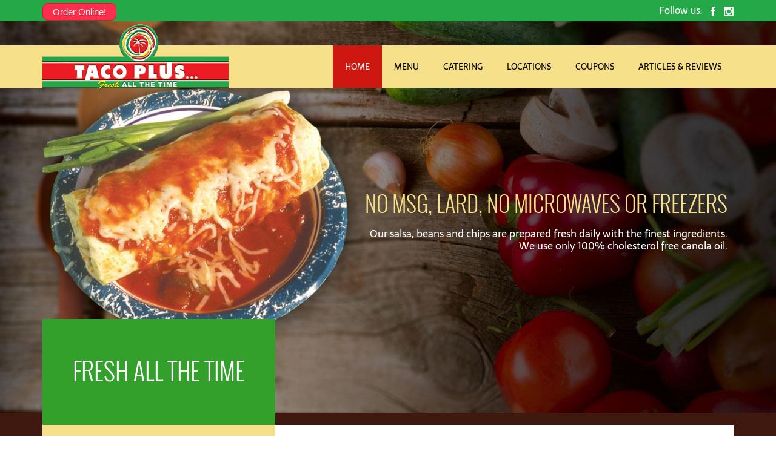

--- FILE ---
content_type: text/html; charset=utf-8
request_url: https://www.tacoplus.com/
body_size: 5644
content:
<!DOCTYPE html> 
<html>
<head>

    <meta name="viewport" content="width=device-width, user-scalable=no, initial-scale=1.0, minimum-scale=1.0, maximum-scale=1.0">
	<meta name="format-detection" content="telephone=no">
	<meta http-equiv="Content-Type" content="text/html; charset=utf-8" />
    <title>Taco Plus - Fresh Mexican Food Specialties in West Los Angeles</title>
    
   
    <link rel="shortcut icon" type="image/x-icon" href="Content/img/favicon.ico">

<style>
.myButton {
	background-color:#44c767;
	-moz-border-radius:20px;
	-webkit-border-radius:20px;
	border-radius:20px;
	border:1px solid #18ab29;
	display:inline-block;
	cursor:pointer;
	color:#ffffff;
	font-family:Arial;
	font-size:17px;
	padding:16px 31px;
	text-decoration:none;
	text-shadow:0px 1px 0px #2f6627;
}
.myButton:hover {
	background-color:#5cbf2a;
}
.myButton:active {
	position:relative;
	top:1px;
}

.OrderButton {
	background-color:#fa2f4e;
	border-radius:9px;
	border:1px solid #ed0e2c;
	display:inline-block;
	cursor:pointer;
	color:#ffffff;
	font-family:Arial;
	font-size:15px;
	padding:1px 16px;
	text-decoration:none;
	text-shadow:0px 1px 0px #f00e21;
}
.OrderButton:hover {
	background-color:#fa0a32;
}
.OrderButton:active {
	position:relative;
	top:1px;
}


</style>
		
    <link href="/Content/css/indexcss?v=WgVPBl-gkYuPx2l6rloxwhTYNv84r0vEJCpiVJttU8k1" rel="stylesheet"/>

	
    <script src="/Scripts/js/indexjs?v=b3ARIe8FVXSbgYE5DCUH7O4efqMlct8kVEF4jTmeTAc1"></script>
	
	
    
    <meta name="keywords" content="Mexican Food, Burritos, Tacos, Enchiladas, Quesadillas, Taquitos, Carne Asada, Pollo Picado, Al Pastor, Vegetarian Mexican Food, Ceviche, Tortas." />
    <meta name="description" content="Delicious Mexican Food cooked fresh to order! Burritos, Tacos, and other Mexican specialties made with the finest ingredients and served fresh in-house or delivered to your home by your favorite delivery service." />           


    <!--  GOOGLE ANALYTICAL CODE START -->
    <script type='text/javascript'>(function (i, s, o, g, r, a, m) { i['GoogleAnalyticsObject'] = r; i[r] = i[r] || function () { (i[r].q = i[r].q || []).push(arguments) }, i[r].l = 1 * new Date(); a = s.createElement(o), m = s.getElementsByTagName(o)[0]; a.async = 1; a.src = g; m.parentNode.insertBefore(a, m) })(window, document, 'script', '//www.google-analytics.com/analytics.js', 'ga');ga('create', 'UA-142874935-1', 'auto');ga('send', 'pageview');</script>
    <!--  GOOGLE ANALYTICAL CODE END -->  
<script type="text/javascript">
  var _userway_config = {
    /* uncomment the following line to override default position*/
    /* position: '8', */
    /* uncomment the following line to override default size (values: small, large)*/
    /* size: 'small', */
    /* uncomment the following line to override default language (e.g., fr, de, es, he, nl, etc.)*/
    /* language: 'en-US', */
    /* uncomment the following line to override color set via widget (e.g., #053f67)*/
    /* color: '#2d68ff', */
    /* uncomment the following line to override type set via widget (1=person, 2=chair, 3=eye, 4=text)*/
    /* type: '1', */
    /* uncomment the following lines to override the accessibility statement*/
    /* statement_text: "Our Accessibility Statement", */
    /* statement_url: "http://www.example.com/accessibility", */
    /* uncomment the following line to override support on mobile devices*/
    /* mobile: true, */
    account: 'A6PP4rajZM'
  };
</script>
<script type="text/javascript" src="https://cdn.userway.org/widget.js"></script>   
   
</head>
<body>

    <section>

	<div class="topbar">
            <div class="container">
                <div class="fl-left"><a class="OrderButton" href="/OrderOnline">Order Online!</a></div>
                <div class="fl-right">

    <ul class="fl-right social">
	<li class="follow">Follow us:</li>
     <li><a target="_blank" href="https://www.facebook.com/Taco-Plus-111638458871212/"><img src="https://www.tacoplus.com/Content/img/Facebook.png" alt="Facebook" /></a></li>    
     <li><a target="_blank" href="https://www.instagram.com/taco.plus/?hl=en"><img src="https://www.tacoplus.com/Content/img/Instagram.png" alt="Instagram" /></a></li>    
    </ul>
</div>
            </div>    
    </div>
	<div class="header">
        
        <div class="navbar">
            
            <div class="container ">
                <div class="logo fl-left">
<a href="https://www.tacoplus.com/"><img src="https://www.tacoplus.com/Content/img/logo.png" alt=""/></a>
</div>
            	




<div class="wsmenuexpandermain slideRight">
	 <a id="navToggle" class="animated-arrow slideLeft close"><span></span></a> 
</div>
<div class="wsmenucontent overlapblackbg close"></div>
<nav class="wsmenu slideLeft">        	
            <ul class='mobile-sub wsmenu-list '>
                         <li class="">
                                 <a class="active" href="https://www.tacoplus.com/" title="Home">Home</a> 
                          
                         </li>
                         <li class="">
                                 <a  href="https://www.tacoplus.com/breakfast" title="Menu">Menu</a> 
                          
                         </li>
                         <li class="">
                                 <a  href="https://www.tacoplus.com/catering" title="CATERING">CATERING</a> 
                          
                         </li>
                         <li class="">
                                 <a  href="https://www.tacoplus.com/locations" title="LOCATIONS">LOCATIONS</a> 
                          
                         </li>
                         <li class="">
                                 <a  href="https://www.tacoplus.com/coupons" title="COUPONS">COUPONS</a> 
                          
                         </li>
                         <li class="">
                                 <a  href="https://www.tacoplus.com/articles-reviews" title="ARTICLES &amp; REVIEWS">ARTICLES &amp; REVIEWS</a> 
                          
                         </li>
            </ul>
        </nav>







 



  
                
            </div> <!------navbar close---->
        </div>
    </div>
    
    <div class="clearfix"></div>
     




<div class="slider">
        <div class="banner">
            <div>
				 <div class="owl-carousel">
						<div><img src="https://www.tacoplus.com/UserImage/Banner/42434_banner1.jpg" alt="" />
                          <div class="caption">
                        	<h2>NO MSG, LARD, NO MICROWAVES OR FREEZERS</h2>
                            <p>Our salsa, beans and chips are prepared fresh daily with the finest ingredients. We use only 100% cholesterol free canola oil.</p>				</div>
                        </div>
				</div>
				 
				<div class="customNavigation"><a class="prev"><img src="http://www.checkyourproject.info/tacoplus/Content/img/arrow2.jpg" /></a><a class="next"><img src="http://www.checkyourproject.info/tacoplus/Content/img/arrow1.jpg" /></a></div>
	 		</div>
        </div>
	</div>
	
<script type="text/javascript">

$(document).ready(function(){
  $(".owl-carousel").owlCarousel({
 
      navigation : true, // Show next and prev buttons
 
      slideSpeed : 600,
      paginationSpeed : 400,
 
      items : 1, 
      itemsDesktop : false,
      itemsDesktopSmall : false,
      itemsTablet: false,
      itemsMobile : false,
	  dots : false,
	  nav : false,
	  autoplay : true,
	  loop : true,
	  
 
  });
  var itemCount = jQuery(".owl-stage .owl-item").length;
  if (itemCount > 5) {
     
      jQuery('.customNavigation').show();
  }
  else {
      jQuery('.customNavigation').hide();
  }
owl = $('.owl-carousel').owlCarousel();
$(".prev").click(function () {
    owl.trigger('prev.owl.carousel');
});

$(".next").click(function () {
    owl.trigger('next.owl.carousel');
});


 
});


  </script>



 
    
    <div class="clearfix"></div>
</section>         
   
    


<div class="about-sec">
<div class="container">
<p>&nbsp;</p><div class="col-1"><div class="green"><h2>FRESH ALL THE TIME</h2></div><div class="yellow"><h3>Create your own meal by adding two side orders to any of our items for a small charge<img style="font-size: 10px;" src="/Content/img/image1.png" alt="" /></h3></div></div><div class="col-2"><div class="pageheading"><h1 class="heading">Taco Plus</h1></div><p>A mainstay for over a decade on Bundy in Brentwood and on National in Palms, Tacoplus offers an expansive menu of traditional all-fresh Mexican food favorites. This is not Mexican fast food, but an eclectic menu of freshly made tacos, burritos, salads, and other popular dishes from down south! <br /><br /><strong>Delivery available - order by fax: National 310.204.2514 <br />- Bundy 310.207.7494</strong></p><p><a class="red-btn" href="/breakfast">See the Menu</a><br /><br /></p></div></div>
</div>     
    

<div class="dishes">
<div class="container">
<div class="pageheading">
<h2 class="heading">Our most loved dishes</h2>
</div>
<div class="col-4">
<h3>TACO COMBO</h3>
<img src="/Content/img/image2.png" alt="" />
<p class="description">Two tacos (meat or veggie) and two side orders</p>
<p class="price">&nbsp;</p>
</div>
<div class="col-4">
<h3>FIESTA PLATE</h3>
<img src="/Content/img/image3.png" alt="" />
<p class="description">One meat taco, one taquito de pollo, one mini cheese quesadilla, sour cream, guacamole and two side orders</p>
<p class="price">&nbsp;</p>
</div>
<div class="col-4">
<h3>PICADO PLATE</h3>
<img src="/Content/img/image4.png" alt="" />
<p class="description">Lean charbroiled steak, skinless chicken breast or al pastor&nbsp;with grilled peppers, onions &amp; tomatoes, served with five corn tortillas and two side orders</p>
<p class="price">&nbsp;</p>
</div>
<div class="col-4">
<h3>HUEVOS RANCHEROS</h3>
<img src="/Content/img/image5.png" alt="" />
<p class="description">Two eggs over easy served with avocado and topped with our delicious salsa</p>
<p class="price">&nbsp;</p>
</div>
<div class="clearfix">&nbsp;</div>
<div><a class="red-btn" href="/breakfast">View All Menu</a></div></div>
</div>
    

<div class="catering">
<div class="container">
<div class="pageheading">
<h2 class="heading">Catering</h2>
</div>
<div class="col-3">
<div class="menu"><img src="/Content/img/image6.png" alt="" />
<h3>TACO PLATTER</h3>
<p>One dozen tacos - meat or veggies.</p>
</div>
</div>
<div class="col-3">
<div class="menu"><img src="/Content/img/image8.png" alt="" />
<h3>BURRITO PLATTER</h3>
<p>10 Burritos cut in half-20 individual pieces (choice of Steak, Chicken, Pork or vegetarian)</p>
</div>
</div>
<div class="col-3">
<div class="menu"><img src="/Content/img/image7.png" alt="" />
<h3>QUESADILLAS &amp; TAQUITOS PLATTER</h3>
<p>20 small cheese quesadillas, Three salsas (Roja, Verde, and Pico de Gallo)</p>
</div>
</div>
<div class="clearfix">&nbsp;</div>
<div><a class="red-btn" href="/catering">View All Menu</a></div></div>
</div>
    
<section>
	<div class="subscribe">
    	<div class="container">
			
            		<form  name="ccoptin" action="http://visitor.constantcontact.com/d.jsp" target="_blank" method="post" >
                		<label><h2 class="heading">Join Our Mailing List</h2></label>
                        <div class="form">
                        <input type="hidden" name="m" value="1102964298264">
                        <input type="hidden" name="p" value="oi">
                        <input type="text" name="ea" placeholder="Enter Your Email Address">
                        <button type="submit" name="go" class="sub-btn">Subscribe</button>
                        </div>
						<div class="clearfix"></div>
                   </form>
				   
          </div> 
    </div>            
</section>
    


<div class="details">
<div class="container">
<div class="col-3">
<div class="address">
<div class="location bundy">
<h2 class="heading">Locations</h2>
<p>Bundy <br /><a href="https://www.google.co.in/maps/place/1525+S+Bundy+Dr,+Los+Angeles,+CA+90025,+USA/@34.0397917,-118.4649377,17z/data=!3m1!4b1!4m5!3m4!1s0x80c2bb69e123a653:0x38e531ce4cdf9dd4!8m2!3d34.0397917!4d-118.462749?hl=en" target="_blank"> 1525 S. Bundy Drive <br />West Los Angeles <br />CA 90025</a></p>
<p><a href="tel:3102070793"><span>Phone:</span> 310.207.0793</a></p>
<p><a href="fax:3102077494"><span>Fax:</span> 310.207.7494</a></p>
</div>
<div class="location national">
<p>National <br /> <a href="https://www.google.co.in/maps/place/9824+National+Blvd,+Los+Angeles,+CA+90034,+USA/@34.0311016,-118.4030207,17z/data=!3m1!4b1!4m5!3m4!1s0x80c2bbd308456567:0xd96d62febe35c981!8m2!3d34.0311016!4d-118.400832?hl=en" target="_blank"> 9824 National Blvd. <br />Los Angeles, CA 90034</a></p>
<p><a href="tel:3102041859"><span>Phone:</span> 310.204.1859</a></p>
<p><a href="fax:3102042514"><span>Fax:</span> 310.204.2514</a></p>
</div>
</div>
</div>
<div class="col-3 time">
<div class="location bundy">
<h2 class="heading">Open Hours</h2>
<p>Bundy<br /> <span>Monday-Sunday :</span> 9:00am-10:00pm</p>
<!--p><span>Sunday :</span> 9:00am-10:00pm</p--></div>
<div class="location national">
<p>National<br /> <span>Monday-Sunday :</span> 9:00am-10:00pm</p>
</div>
</div>
<div class="col-3">
<div class="coupon"><img src="/Content/img/coupon.jpg" alt="" /></div>
</div></div>
<div class="clear"></div>
</div>
    
    <div class="clearfix"></div>    
    <section>
	<div class="footer-sec">
    	<div class="container">
                <div class="footer">
					<img src="https://www.tacoplus.com/Content/img/footer-logo.png" alt="" />
					<p><a href="https://www.tacoplus.com/tp-order-forms">PRINTABLE MENU & ORDER FORMS</a></p>
                    <p>&copy;TACO PLUS . All rights reserved. | <a href="https://www.tacoplus.com/terms-conditions">Terms & Conditions</a> | All Trademarks and Copyrights are the property of their respective owners.</p>
                    <p>All prices are subject to change without notice.</p>
                </div> 
           </div> <!------Subscribe Form End---->
    </div>
</section>






<!-- for placeholders -->
<script type="text/javascript">
		$(document).ready(function(){
			$('input, textarea').placeholder();
			});
</script>



  
    
</body>
</html>



--- FILE ---
content_type: text/css; charset=utf-8
request_url: https://www.tacoplus.com/Content/css/indexcss?v=WgVPBl-gkYuPx2l6rloxwhTYNv84r0vEJCpiVJttU8k1
body_size: 18623
content:
/* Minification failed. Returning unminified contents.
(5,1658): run-time error CSS1036: Expected expression, found '}'
(5,3248): run-time error CSS1036: Expected expression, found '}'
(5,5624): run-time error CSS1036: Expected expression, found '}'
(5,9429): run-time error CSS1036: Expected expression, found '}'
 */
.flaticon-exclam:before{content:"!"}.flaticon-quotedbl:before{content:"\""}.flaticon-numbersign:before{content:"#"}.flaticon-dollar:before{content:"$"}.flaticon-percent:before{content:"%"}.flaticon-ampersand:before{content:"&"}.flaticon-quotesingle:before{content:"'"}.flaticon-parenleft:before{content:"("}.flaticon-parenright:before{content:")"}.flaticon-asterisk:before{content:"*"}.flaticon-plus:before{content:"+"}.flaticon-comma:before{content:","}.flaticon-hyphen:before{content:"-"}.flaticon-period:before{content:"."}.flaticon-slash:before{content:"/"}.flaticon-zero:before{content:"0"}.flaticon-one:before{content:"1"}.flaticon-two:before{content:"2"}.flaticon-three:before{content:"3"}.flaticon-four:before{content:"4"}.flaticon-five:before{content:"5"}.flaticon-six:before{content:"6"}.flaticon-seven:before{content:"7"}.flaticon-eight:before{content:"8"}.flaticon-nine:before{content:"9"}.flaticon-colon:before{content:":"}.flaticon-semicolon:before{content:";"}.flaticon-less:before{content:"<"}.flaticon-equal:before{content:"="}.flaticon-greater:before{content:">"}.flaticon-question:before{content:"?"}.flaticon-at:before{content:"@"}.flaticon-A:before{content:"A"}.flaticon-B:before{content:"B"}.flaticon-C:before{content:"C"}.flaticon-D:before{content:"D"}.flaticon-E:before{content:"E"}.flaticon-F:before{content:"F"}.flaticon-G:before{content:"G"}.flaticon-H:before{content:"H"}.flaticon-I:before{content:"I"}.flaticon-J:before{content:"J"}.flaticon-K:before{content:"K"}.flaticon-L:before{content:"L"}.flaticon-M:before{content:"M"}.flaticon-N:before{content:"N"}.flaticon-O:before{content:"O"}.flaticon-P:before{content:"P"}.flaticon-Q:before{content:"Q"}.flaticon-R:before{content:"R"}.flaticon-S:before{content:"S"}.flaticon-T:before{content:"T"}.flaticon-U:before{content:"U"}.flaticon-V:before{content:"V"}.flaticon-W:before{content:"W"}.flaticon-X:before{content:"X"}.flaticon-Y:before{content:"Y"}.flaticon-Z:before{content:"Z"}.flaticon-bracketleft:before{content:"["}.flaticon-backslash:before{content:"\5c"}.flaticon-bracketright:before{content:"]"}.flaticon-asciicircum:before{content:"^"}.flaticon-underscore:before{content:"_"}.flaticon-grave:before{content:"`"}.flaticon-a:before{content:"a"}.flaticon-b:before{content:"b"}.flaticon-c:before{content:"c"}.flaticon-d:before{content:"d"}.flaticon-e:before{content:"e"}.flaticon-f:before{content:"f"}.flaticon-g:before{content:"g"}.flaticon-h:before{content:"h"}.flaticon-i:before{content:"i"}.flaticon-j:before{content:"j"}.flaticon-k:before{content:"k"}.flaticon-l:before{content:"l"}.flaticon-m:before{content:"m"}.flaticon-n:before{content:"n"}.flaticon-o:before{content:"o"}.flaticon-p:before{content:"p"}.flaticon-q:before{content:"q"}.flaticon-r:before{content:"r"}.flaticon-s:before{content:"s"}.flaticon-t:before{content:"t"}.flaticon-u:before{content:"u"}.flaticon-v:before{content:"v"}.flaticon-w:before{content:"w"}.flaticon-x:before{content:"x"}.flaticon-y:before{content:"y"}.flaticon-z:before{content:"z"}.flaticon-braceleft:before{content:"{"}.flaticon-bar:before{content:"|"}.flaticon-braceright:before{content:"}"}.flaticon-asciitilde:before{content:"~"}.flaticon-exclamdown:before{content:"¡"}.flaticon-cent:before{content:"¢"}.flaticon-sterling:before{content:"£"}.flaticon-currency:before{content:"¤"}.flaticon-yen:before{content:"¥"}.flaticon-brokenbar:before{content:"¦"}.flaticon-section:before{content:"§"}.flaticon-dieresis:before{content:"¨"}.flaticon-copyright:before{content:"©"}.flaticon-ordfeminine:before{content:"ª"}.flaticon-guillemotleft:before{content:"«"}.flaticon-logicalnot:before{content:"¬"}.flaticon-uni00AD:before{content:"­"}.flaticon-registered:before{content:"®"}.flaticon-macron:before{content:"¯"}.flaticon-degree:before{content:"°"}.flaticon-plusminus:before{content:"±"}.flaticon-uni00B2:before{content:"²"}.flaticon-uni00B3:before{content:"³"}.flaticon-acute:before{content:"´"}.flaticon-paragraph:before{content:"¶"}.flaticon-periodcentered:before{content:"·"}.flaticon-cedilla:before{content:"¸"}.flaticon-uni00B9:before{content:"¹"}.flaticon-ordmasculine:before{content:"º"}.flaticon-guillemotright:before{content:"»"}.flaticon-onequarter:before{content:"¼"}.flaticon-onehalf:before{content:"½"}.flaticon-threequarters:before{content:"¾"}.flaticon-questiondown:before{content:"¿"}.flaticon-Agrave:before{content:"À"}.flaticon-Aacute:before{content:"Á"}.flaticon-Acircumflex:before{content:"Â"}.flaticon-Atilde:before{content:"Ã"}.flaticon-Adieresis:before{content:"Ä"}.flaticon-Aring:before{content:"Å"}.flaticon-AE:before{content:"Æ"}.flaticon-Ccedilla:before{content:"Ç"}.flaticon-Egrave:before{content:"È"}.flaticon-Eacute:before{content:"É"}.flaticon-Ecircumflex:before{content:"Ê"}.flaticon-Edieresis:before{content:"Ë"}.flaticon-Igrave:before{content:"Ì"}.flaticon-Iacute:before{content:"Í"}.flaticon-Icircumflex:before{content:"Î"}.flaticon-Idieresis:before{content:"Ï"}.flaticon-Eth:before{content:"Ð"}.flaticon-Ntilde:before{content:"Ñ"}.flaticon-Ograve:before{content:"Ò"}.flaticon-Oacute:before{content:"Ó"}.flaticon-Ocircumflex:before{content:"Ô"}.flaticon-Otilde:before{content:"Õ"}.flaticon-Odieresis:before{content:"Ö"}.flaticon-multiply:before{content:"×"}.flaticon-Oslash:before{content:"Ø"}.flaticon-Ugrave:before{content:"Ù"}.flaticon-Uacute:before{content:"Ú"}.flaticon-Ucircumflex:before{content:"Û"}.flaticon-Udieresis:before{content:"Ü"}.flaticon-Yacute:before{content:"Ý"}.flaticon-Thorn:before{content:"Þ"}.flaticon-germandbls:before{content:"ß"}.flaticon-agrave:before{content:"à"}.flaticon-aacute:before{content:"á"}.flaticon-acircumflex:before{content:"â"}.flaticon-atilde:before{content:"ã"}.flaticon-adieresis:before{content:"ä"}.flaticon-aring:before{content:"å"}.flaticon-ae:before{content:"æ"}.flaticon-ccedilla:before{content:"ç"}.flaticon-egrave:before{content:"è"}.flaticon-eacute:before{content:"é"}.flaticon-ecircumflex:before{content:"ê"}.flaticon-edieresis:before{content:"ë"}.flaticon-igrave:before{content:"ì"}.flaticon-iacute:before{content:"í"}.flaticon-icircumflex:before{content:"î"}.flaticon-idieresis:before{content:"ï"}.flaticon-eth:before{content:"ð"}.flaticon-ntilde:before{content:"ñ"}.flaticon-ograve:before{content:"ò"}.flaticon-oacute:before{content:"ó"}.flaticon-ocircumflex:before{content:"ô"}.flaticon-otilde:before{content:"õ"}.flaticon-odieresis:before{content:"ö"}.flaticon-divide:before{content:"÷"}.flaticon-oslash:before{content:"ø"}.flaticon-ugrave:before{content:"ù"}.flaticon-uacute:before{content:"ú"}.flaticon-ucircumflex:before{content:"û"}.flaticon-udieresis:before{content:"ü"}.flaticon-yacute:before{content:"ý"}.flaticon-thorn:before{content:"þ"}.flaticon-ydieresis:before{content:"ÿ"}.flaticon-Amacron:before{content:"Ā"}.flaticon-amacron:before{content:"ā"}.flaticon-Abreve:before{content:"Ă"}.flaticon-abreve:before{content:"ă"}.flaticon-Aogonek:before{content:"Ą"}.flaticon-aogonek:before{content:"ą"}.flaticon-Cacute:before{content:"Ć"}.flaticon-cacute:before{content:"ć"}.flaticon-Ccircumflex:before{content:"Ĉ"}.flaticon-ccircumflex:before{content:"ĉ"}.flaticon-Cdotaccent:before{content:"Ċ"}.flaticon-cdotaccent:before{content:"ċ"}.flaticon-Ccaron:before{content:"Č"}.flaticon-ccaron:before{content:"č"}.flaticon-Dcaron:before{content:"Ď"}.flaticon-dcaron:before{content:"ď"}.flaticon-Dcroat:before{content:"Đ"}.flaticon-dcroat:before{content:"đ"}.flaticon-Emacron:before{content:"Ē"}.flaticon-emacron:before{content:"ē"}.flaticon-Edotaccent:before{content:"Ė"}.flaticon-edotaccent:before{content:"ė"}.flaticon-Eogonek:before{content:"Ę"}.flaticon-eogonek:before{content:"ę"}.flaticon-Ecaron:before{content:"Ě"}.flaticon-ecaron:before{content:"ě"}.flaticon-Gcircumflex:before{content:"Ĝ"}.flaticon-gcircumflex:before{content:"ĝ"}.flaticon-Gbreve:before{content:"Ğ"}.flaticon-gbreve:before{content:"ğ"}.flaticon-Gdotaccent:before{content:"Ġ"}.flaticon-gdotaccent:before{content:"ġ"}.flaticon-Gcommaaccent:before{content:"Ģ"}.flaticon-gcommaaccent:before{content:"ģ"}.flaticon-Hcircumflex:before{content:"Ĥ"}.flaticon-hcircumflex:before{content:"ĥ"}.flaticon-Hbar:before{content:"Ħ"}.flaticon-hbar:before{content:"ħ"}.flaticon-Itilde:before{content:"Ĩ"}.flaticon-itilde:before{content:"ĩ"}.flaticon-Imacron:before{content:"Ī"}.flaticon-imacron:before{content:"ī"}.flaticon-Ibreve:before{content:"Ĭ"}.flaticon-ibreve:before{content:"ĭ"}.flaticon-Iogonek:before{content:"Į"}.flaticon-iogonek:before{content:"į"}.flaticon-Idotaccent:before{content:"İ"}.flaticon-dotlessi:before{content:"ı"}.flaticon-IJ:before{content:"Ĳ"}.flaticon-ij:before{content:"ĳ"}.flaticon-Jcircumflex:before{content:"Ĵ"}.flaticon-jcircumflex:before{content:"ĵ"}.flaticon-Kcommaaccent:before{content:"Ķ"}.flaticon-kcommaaccent:before{content:"ķ"}.flaticon-kgreenlandic:before{content:"ĸ"}.flaticon-Lacute:before{content:"Ĺ"}.flaticon-lacute:before{content:"ĺ"}.flaticon-Lcommaaccent:before{content:"Ļ"}.flaticon-lcommaaccent:before{content:"ļ"}.flaticon-Lcaron:before{content:"Ľ"}.flaticon-lcaron:before{content:"ľ"}.flaticon-Ldot:before{content:"Ŀ"}.flaticon-ldot:before{content:"ŀ"}.flaticon-Lslash:before{content:"Ł"}.flaticon-lslash:before{content:"ł"}.flaticon-Nacute:before{content:"Ń"}.flaticon-nacute:before{content:"ń"}.flaticon-Ncommaaccent:before{content:"Ņ"}.flaticon-ncommaaccent:before{content:"ņ"}.flaticon-Ncaron:before{content:"Ň"}.flaticon-ncaron:before{content:"ň"}.flaticon-Omacron:before{content:"Ō"}.flaticon-omacron:before{content:"ō"}.flaticon-Obreve:before{content:"Ŏ"}.flaticon-obreve:before{content:"ŏ"}.flaticon-Ohungarumlaut:before{content:"Ő"}.flaticon-ohungarumlaut:before{content:"ő"}.flaticon-OE:before{content:"Œ"}.flaticon-oe:before{content:"œ"}.flaticon-Racute:before{content:"Ŕ"}.flaticon-racute:before{content:"ŕ"}.flaticon-Rcommaaccent:before{content:"Ŗ"}.flaticon-rcommaaccent:before{content:"ŗ"}.flaticon-Rcaron:before{content:"Ř"}.flaticon-rcaron:before{content:"ř"}.flaticon-Sacute:before{content:"Ś"}.flaticon-sacute:before{content:"ś"}.flaticon-Scircumflex:before{content:"Ŝ"}.flaticon-scircumflex:before{content:"ŝ"}.flaticon-Scedilla:before{content:"Ş"}.flaticon-scedilla:before{content:"ş"}.flaticon-Scaron:before{content:"Š"}.flaticon-scaron:before{content:"š"}.flaticon-Tcommaaccent:before{content:"Ţ"}.flaticon-tcommaaccent:before{content:"ţ"}.flaticon-Tcaron:before{content:"Ť"}.flaticon-tcaron:before{content:"ť"}.flaticon-Utilde:before{content:"Ũ"}.flaticon-utilde:before{content:"ũ"}.flaticon-Umacron:before{content:"Ū"}.flaticon-umacron:before{content:"ū"}.flaticon-Ubreve:before{content:"Ŭ"}.flaticon-ubreve:before{content:"ŭ"}.flaticon-Uring:before{content:"Ů"}.flaticon-uring:before{content:"ů"}.flaticon-Uhungarumlaut:before{content:"Ű"}.flaticon-uhungarumlaut:before{content:"ű"}.flaticon-Uogonek:before{content:"Ų"}.flaticon-uogonek:before{content:"ų"}.flaticon-Wcircumflex:before{content:"Ŵ"}.flaticon-wcircumflex:before{content:"ŵ"}.flaticon-Ycircumflex:before{content:"Ŷ"}.flaticon-ycircumflex:before{content:"ŷ"}.flaticon-Ydieresis:before{content:"Ÿ"}.flaticon-Zacute:before{content:"Ź"}.flaticon-zacute:before{content:"ź"}.flaticon-Zdotaccent:before{content:"Ż"}.flaticon-zdotaccent:before{content:"ż"}.flaticon-Zcaron:before{content:"Ž"}.flaticon-zcaron:before{content:"ž"}.flaticon-florin:before{content:"ƒ"}.flaticon-uni01C4:before{content:"Ǆ"}.flaticon-uni01C5:before{content:"ǅ"}.flaticon-uni01C6:before{content:"ǆ"}.flaticon-uni01C7:before{content:"Ǉ"}.flaticon-uni01C8:before{content:"ǈ"}.flaticon-uni01C9:before{content:"ǉ"}.flaticon-uni01CA:before{content:"Ǌ"}.flaticon-uni01CB:before{content:"ǋ"}.flaticon-uni01CC:before{content:"ǌ"}.flaticon-uni01F1:before{content:"Ǳ"}.flaticon-uni01F2:before{content:"ǲ"}.flaticon-uni01F3:before{content:"ǳ"}.flaticon-uni01F4:before{content:"Ǵ"}.flaticon-uni01F5:before{content:"ǵ"}.flaticon-uni0200:before{content:"Ȁ"}.flaticon-uni0201:before{content:"ȁ"}.flaticon-uni0202:before{content:"Ȃ"}.flaticon-uni0203:before{content:"ȃ"}.flaticon-uni0204:before{content:"Ȅ"}.flaticon-uni0205:before{content:"ȅ"}.flaticon-uni0206:before{content:"Ȇ"}.flaticon-uni0207:before{content:"ȇ"}.flaticon-uni0208:before{content:"Ȉ"}.flaticon-uni0209:before{content:"ȉ"}.flaticon-uni020A:before{content:"Ȋ"}.flaticon-uni020B:before{content:"ȋ"}.flaticon-uni020C:before{content:"Ȍ"}.flaticon-uni020D:before{content:"ȍ"}.flaticon-uni020E:before{content:"Ȏ"}.flaticon-uni020F:before{content:"ȏ"}.flaticon-uni0210:before{content:"Ȑ"}.flaticon-uni0211:before{content:"ȑ"}.flaticon-uni0212:before{content:"Ȓ"}.flaticon-uni0213:before{content:"ȓ"}.flaticon-uni0214:before{content:"Ȕ"}.flaticon-uni0215:before{content:"ȕ"}.flaticon-uni0216:before{content:"Ȗ"}.flaticon-uni0217:before{content:"ȗ"}.flaticon-Scommaaccent:before{content:"Ș"}.flaticon-scommaaccent:before{content:"ș"}.flaticon-uni021A:before{content:"Ț"}.flaticon-uni021B:before{content:"ț"}.flaticon-uni0237:before{content:"ȷ"}.flaticon-circumflex:before{content:"ˆ"}.flaticon-caron:before{content:"ˇ"}.flaticon-breve:before{content:"˘"}.flaticon-dotaccent:before{content:"˙"}.flaticon-ring:before{content:"˚"}.flaticon-ogonek:before{content:"˛"}.flaticon-tilde:before{content:"˜"}.flaticon-hungarumlaut:before{content:"˝"}.flaticon-uni030F:before{content:"̏"}.flaticon-uni0311:before{content:"̑"}.flaticon-uni0326:before{content:"̦"}.flaticon-uni1E02:before{content:"Ḃ"}.flaticon-uni1E03:before{content:"ḃ"}.flaticon-uni1E0A:before{content:"Ḋ"}.flaticon-uni1E0B:before{content:"ḋ"}.flaticon-uni1E1E:before{content:"Ḟ"}.flaticon-uni1E1F:before{content:"ḟ"}.flaticon-uni1E40:before{content:"Ṁ"}.flaticon-uni1E41:before{content:"ṁ"}.flaticon-uni1E56:before{content:"Ṗ"}.flaticon-uni1E57:before{content:"ṗ"}.flaticon-uni1E60:before{content:"Ṡ"}.flaticon-uni1E61:before{content:"ṡ"}.flaticon-uni1E6A:before{content:"Ṫ"}.flaticon-uni1E6B:before{content:"ṫ"}.flaticon-Wgrave:before{content:"Ẁ"}.flaticon-wgrave:before{content:"ẁ"}.flaticon-Wacute:before{content:"Ẃ"}.flaticon-wacute:before{content:"ẃ"}.flaticon-Wdieresis:before{content:"Ẅ"}.flaticon-wdieresis:before{content:"ẅ"}.flaticon-Ygrave:before{content:"Ỳ"}.flaticon-ygrave:before{content:"ỳ"}.flaticon-endash:before{content:"–"}.flaticon-emdash:before{content:"—"}.flaticon-quoteleft:before{content:"‘"}.flaticon-quoteright:before{content:"’"}.flaticon-quotesinglbase:before{content:"‚"}.flaticon-quotedblleft:before{content:"“"}.flaticon-quotedblright:before{content:"”"}.flaticon-quotedblbase:before{content:"„"}.flaticon-dagger:before{content:"†"}.flaticon-daggerdbl:before{content:"‡"}.flaticon-bullet:before{content:"•"}.flaticon-guilsinglleft:before{content:"‹"}.flaticon-guilsinglright:before{content:"›"}.flaticon-fraction:before{content:"⁄"}.flaticon-uni2074:before{content:"⁴"}.flaticon-Euro:before{content:"€"}.flaticon-trademark:before{content:"™"}.flaticon-product:before{content:"∏"}.flaticon-minus:before{content:"−"}.flaticon-integral:before{content:"∫"}.flaticon-uniFB00:before{content:"ﬀ"}.flaticon-uniFB01:before{content:"ﬁ"}.flaticon-uniFB02:before{content:"ﬂ"}.flaticon-uniFB03:before{content:"ﬃ"}.flaticon-uniFB04:before{content:"ﬄ"}
.flaticon-exclam:before{content:"!"}.flaticon-quotedbl:before{content:"\""}.flaticon-numbersign:before{content:"#"}.flaticon-dollar:before{content:"$"}.flaticon-percent:before{content:"%"}.flaticon-ampersand:before{content:"&"}.flaticon-quotesingle:before{content:"'"}.flaticon-parenleft:before{content:"("}.flaticon-parenright:before{content:")"}.flaticon-asterisk:before{content:"*"}.flaticon-plus:before{content:"+"}.flaticon-comma:before{content:","}.flaticon-hyphen:before{content:"-"}.flaticon-period:before{content:"."}.flaticon-slash:before{content:"/"}.flaticon-zero:before{content:"0"}.flaticon-one:before{content:"1"}.flaticon-two:before{content:"2"}.flaticon-three:before{content:"3"}.flaticon-four:before{content:"4"}.flaticon-five:before{content:"5"}.flaticon-six:before{content:"6"}.flaticon-seven:before{content:"7"}.flaticon-eight:before{content:"8"}.flaticon-nine:before{content:"9"}.flaticon-colon:before{content:":"}.flaticon-semicolon:before{content:";"}.flaticon-less:before{content:"<"}.flaticon-equal:before{content:"="}.flaticon-greater:before{content:">"}.flaticon-question:before{content:"?"}.flaticon-at:before{content:"@"}.flaticon-A:before{content:"A"}.flaticon-B:before{content:"B"}.flaticon-C:before{content:"C"}.flaticon-D:before{content:"D"}.flaticon-E:before{content:"E"}.flaticon-F:before{content:"F"}.flaticon-G:before{content:"G"}.flaticon-H:before{content:"H"}.flaticon-I:before{content:"I"}.flaticon-J:before{content:"J"}.flaticon-K:before{content:"K"}.flaticon-L:before{content:"L"}.flaticon-M:before{content:"M"}.flaticon-N:before{content:"N"}.flaticon-O:before{content:"O"}.flaticon-P:before{content:"P"}.flaticon-Q:before{content:"Q"}.flaticon-R:before{content:"R"}.flaticon-S:before{content:"S"}.flaticon-T:before{content:"T"}.flaticon-U:before{content:"U"}.flaticon-V:before{content:"V"}.flaticon-W:before{content:"W"}.flaticon-X:before{content:"X"}.flaticon-Y:before{content:"Y"}.flaticon-Z:before{content:"Z"}.flaticon-bracketleft:before{content:"["}.flaticon-backslash:before{content:"\5c"}.flaticon-bracketright:before{content:"]"}.flaticon-asciicircum:before{content:"^"}.flaticon-underscore:before{content:"_"}.flaticon-grave:before{content:"`"}.flaticon-a:before{content:"a"}.flaticon-b:before{content:"b"}.flaticon-c:before{content:"c"}.flaticon-d:before{content:"d"}.flaticon-e:before{content:"e"}.flaticon-f:before{content:"f"}.flaticon-g:before{content:"g"}.flaticon-h:before{content:"h"}.flaticon-i:before{content:"i"}.flaticon-j:before{content:"j"}.flaticon-k:before{content:"k"}.flaticon-l:before{content:"l"}.flaticon-m:before{content:"m"}.flaticon-n:before{content:"n"}.flaticon-o:before{content:"o"}.flaticon-p:before{content:"p"}.flaticon-q:before{content:"q"}.flaticon-r:before{content:"r"}.flaticon-s:before{content:"s"}.flaticon-t:before{content:"t"}.flaticon-u:before{content:"u"}.flaticon-v:before{content:"v"}.flaticon-w:before{content:"w"}.flaticon-x:before{content:"x"}.flaticon-y:before{content:"y"}.flaticon-z:before{content:"z"}.flaticon-braceleft:before{content:"{"}.flaticon-bar:before{content:"|"}.flaticon-braceright:before{content:"}"}.flaticon-asciitilde:before{content:"~"}.flaticon-exclamdown:before{content:"¡"}.flaticon-cent:before{content:"¢"}.flaticon-sterling:before{content:"£"}.flaticon-currency:before{content:"¤"}.flaticon-yen:before{content:"¥"}.flaticon-brokenbar:before{content:"¦"}.flaticon-section:before{content:"§"}.flaticon-dieresis:before{content:"¨"}.flaticon-copyright:before{content:"©"}.flaticon-ordfeminine:before{content:"ª"}.flaticon-guillemetleft:before{content:"«"}.flaticon-logicalnot:before{content:"¬"}.flaticon-uni00AD:before{content:"­"}.flaticon-registered:before{content:"®"}.flaticon-macron:before{content:"¯"}.flaticon-degree:before{content:"°"}.flaticon-plusminus:before{content:"±"}.flaticon-twosuperior:before{content:"²"}.flaticon-threesuperior:before{content:"³"}.flaticon-acute:before{content:"´"}.flaticon-paragraph:before{content:"¶"}.flaticon-periodcentered:before{content:"·"}.flaticon-cedilla:before{content:"¸"}.flaticon-onesuperior:before{content:"¹"}.flaticon-ordmasculine:before{content:"º"}.flaticon-guillemetright:before{content:"»"}.flaticon-onequarter:before{content:"¼"}.flaticon-onehalf:before{content:"½"}.flaticon-threequarters:before{content:"¾"}.flaticon-questiondown:before{content:"¿"}.flaticon-Agrave:before{content:"À"}.flaticon-Aacute:before{content:"Á"}.flaticon-Acircumflex:before{content:"Â"}.flaticon-Atilde:before{content:"Ã"}.flaticon-Adieresis:before{content:"Ä"}.flaticon-Aring:before{content:"Å"}.flaticon-AE:before{content:"Æ"}.flaticon-Ccedilla:before{content:"Ç"}.flaticon-Egrave:before{content:"È"}.flaticon-Eacute:before{content:"É"}.flaticon-Ecircumflex:before{content:"Ê"}.flaticon-Edieresis:before{content:"Ë"}.flaticon-Igrave:before{content:"Ì"}.flaticon-Iacute:before{content:"Í"}.flaticon-Icircumflex:before{content:"Î"}.flaticon-Idieresis:before{content:"Ï"}.flaticon-Eth:before{content:"Ð"}.flaticon-Ntilde:before{content:"Ñ"}.flaticon-Ograve:before{content:"Ò"}.flaticon-Oacute:before{content:"Ó"}.flaticon-Ocircumflex:before{content:"Ô"}.flaticon-Otilde:before{content:"Õ"}.flaticon-Odieresis:before{content:"Ö"}.flaticon-multiply:before{content:"×"}.flaticon-Oslash:before{content:"Ø"}.flaticon-Ugrave:before{content:"Ù"}.flaticon-Uacute:before{content:"Ú"}.flaticon-Ucircumflex:before{content:"Û"}.flaticon-Udieresis:before{content:"Ü"}.flaticon-Yacute:before{content:"Ý"}.flaticon-Thorn:before{content:"Þ"}.flaticon-germandbls:before{content:"ß"}.flaticon-agrave:before{content:"à"}.flaticon-aacute:before{content:"á"}.flaticon-acircumflex:before{content:"â"}.flaticon-atilde:before{content:"ã"}.flaticon-adieresis:before{content:"ä"}.flaticon-aring:before{content:"å"}.flaticon-ae:before{content:"æ"}.flaticon-ccedilla:before{content:"ç"}.flaticon-egrave:before{content:"è"}.flaticon-eacute:before{content:"é"}.flaticon-ecircumflex:before{content:"ê"}.flaticon-edieresis:before{content:"ë"}.flaticon-igrave:before{content:"ì"}.flaticon-iacute:before{content:"í"}.flaticon-icircumflex:before{content:"î"}.flaticon-idieresis:before{content:"ï"}.flaticon-eth:before{content:"ð"}.flaticon-ntilde:before{content:"ñ"}.flaticon-ograve:before{content:"ò"}.flaticon-oacute:before{content:"ó"}.flaticon-ocircumflex:before{content:"ô"}.flaticon-otilde:before{content:"õ"}.flaticon-odieresis:before{content:"ö"}.flaticon-divide:before{content:"÷"}.flaticon-oslash:before{content:"ø"}.flaticon-ugrave:before{content:"ù"}.flaticon-uacute:before{content:"ú"}.flaticon-ucircumflex:before{content:"û"}.flaticon-udieresis:before{content:"ü"}.flaticon-yacute:before{content:"ý"}.flaticon-thorn:before{content:"þ"}.flaticon-ydieresis:before{content:"ÿ"}.flaticon-Amacron:before{content:"Ā"}.flaticon-amacron:before{content:"ā"}.flaticon-Abreve:before{content:"Ă"}.flaticon-abreve:before{content:"ă"}.flaticon-Aogonek:before{content:"Ą"}.flaticon-aogonek:before{content:"ą"}.flaticon-Cacute:before{content:"Ć"}.flaticon-cacute:before{content:"ć"}.flaticon-Ccircumflex:before{content:"Ĉ"}.flaticon-ccircumflex:before{content:"ĉ"}.flaticon-Cdotaccent:before{content:"Ċ"}.flaticon-cdotaccent:before{content:"ċ"}.flaticon-Ccaron:before{content:"Č"}.flaticon-ccaron:before{content:"č"}.flaticon-Dcaron:before{content:"Ď"}.flaticon-dcaron:before{content:"ď"}.flaticon-Dcroat:before{content:"Đ"}.flaticon-dcroat:before{content:"đ"}.flaticon-Emacron:before{content:"Ē"}.flaticon-emacron:before{content:"ē"}.flaticon-Ebreve:before{content:"Ĕ"}.flaticon-ebreve:before{content:"ĕ"}.flaticon-Edotaccent:before{content:"Ė"}.flaticon-edotaccent:before{content:"ė"}.flaticon-Eogonek:before{content:"Ę"}.flaticon-eogonek:before{content:"ę"}.flaticon-Ecaron:before{content:"Ě"}.flaticon-ecaron:before{content:"ě"}.flaticon-Gcircumflex:before{content:"Ĝ"}.flaticon-gcircumflex:before{content:"ĝ"}.flaticon-Gbreve:before{content:"Ğ"}.flaticon-gbreve:before{content:"ğ"}.flaticon-Gdotaccent:before{content:"Ġ"}.flaticon-gdotaccent:before{content:"ġ"}.flaticon-uni0122:before{content:"Ģ"}.flaticon-Hcircumflex:before{content:"Ĥ"}.flaticon-hcircumflex:before{content:"ĥ"}.flaticon-Hbar:before{content:"Ħ"}.flaticon-hbar:before{content:"ħ"}.flaticon-Itilde:before{content:"Ĩ"}.flaticon-itilde:before{content:"ĩ"}.flaticon-Imacron:before{content:"Ī"}.flaticon-imacron:before{content:"ī"}.flaticon-Ibreve:before{content:"Ĭ"}.flaticon-ibreve:before{content:"ĭ"}.flaticon-Iogonek:before{content:"Į"}.flaticon-iogonek:before{content:"į"}.flaticon-Idotaccent:before{content:"İ"}.flaticon-dotlessi:before{content:"ı"}.flaticon-IJ:before{content:"Ĳ"}.flaticon-ij:before{content:"ĳ"}.flaticon-Jcircumflex:before{content:"Ĵ"}.flaticon-jcircumflex:before{content:"ĵ"}.flaticon-uni0136:before{content:"Ķ"}.flaticon-uni0137:before{content:"ķ"}.flaticon-kgreenlandic:before{content:"ĸ"}.flaticon-Lacute:before{content:"Ĺ"}.flaticon-lacute:before{content:"ĺ"}.flaticon-uni013B:before{content:"Ļ"}.flaticon-uni013C:before{content:"ļ"}.flaticon-Lcaron:before{content:"Ľ"}.flaticon-lcaron:before{content:"ľ"}.flaticon-Ldot:before{content:"Ŀ"}.flaticon-ldot:before{content:"ŀ"}.flaticon-Lslash:before{content:"Ł"}.flaticon-lslash:before{content:"ł"}.flaticon-Nacute:before{content:"Ń"}.flaticon-nacute:before{content:"ń"}.flaticon-uni0145:before{content:"Ņ"}.flaticon-uni0146:before{content:"ņ"}.flaticon-Ncaron:before{content:"Ň"}.flaticon-ncaron:before{content:"ň"}.flaticon-Eng:before{content:"Ŋ"}.flaticon-eng:before{content:"ŋ"}.flaticon-Omacron:before{content:"Ō"}.flaticon-omacron:before{content:"ō"}.flaticon-Obreve:before{content:"Ŏ"}.flaticon-obreve:before{content:"ŏ"}.flaticon-Ohungarumlaut:before{content:"Ő"}.flaticon-ohungarumlaut:before{content:"ő"}.flaticon-OE:before{content:"Œ"}.flaticon-oe:before{content:"œ"}.flaticon-Racute:before{content:"Ŕ"}.flaticon-racute:before{content:"ŕ"}.flaticon-uni0156:before{content:"Ŗ"}.flaticon-uni0157:before{content:"ŗ"}.flaticon-Rcaron:before{content:"Ř"}.flaticon-rcaron:before{content:"ř"}.flaticon-Sacute:before{content:"Ś"}.flaticon-sacute:before{content:"ś"}.flaticon-Scircumflex:before{content:"Ŝ"}.flaticon-scircumflex:before{content:"ŝ"}.flaticon-Scedilla:before{content:"Ş"}.flaticon-scedilla:before{content:"ş"}.flaticon-Scaron:before{content:"Š"}.flaticon-scaron:before{content:"š"}.flaticon-uni0162:before{content:"Ţ"}.flaticon-uni0163:before{content:"ţ"}.flaticon-Tcaron:before{content:"Ť"}.flaticon-tcaron:before{content:"ť"}.flaticon-Tbar:before{content:"Ŧ"}.flaticon-tbar:before{content:"ŧ"}.flaticon-Utilde:before{content:"Ũ"}.flaticon-utilde:before{content:"ũ"}.flaticon-Umacron:before{content:"Ū"}.flaticon-umacron:before{content:"ū"}.flaticon-Ubreve:before{content:"Ŭ"}.flaticon-ubreve:before{content:"ŭ"}.flaticon-Uring:before{content:"Ů"}.flaticon-uring:before{content:"ů"}.flaticon-Uhungarumlaut:before{content:"Ű"}.flaticon-uhungarumlaut:before{content:"ű"}.flaticon-Uogonek:before{content:"Ų"}.flaticon-uogonek:before{content:"ų"}.flaticon-Wcircumflex:before{content:"Ŵ"}.flaticon-wcircumflex:before{content:"ŵ"}.flaticon-Ycircumflex:before{content:"Ŷ"}.flaticon-ycircumflex:before{content:"ŷ"}.flaticon-Ydieresis:before{content:"Ÿ"}.flaticon-Zacute:before{content:"Ź"}.flaticon-zacute:before{content:"ź"}.flaticon-Zdotaccent:before{content:"Ż"}.flaticon-zdotaccent:before{content:"ż"}.flaticon-Zcaron:before{content:"Ž"}.flaticon-zcaron:before{content:"ž"}.flaticon-florin:before{content:"ƒ"}.flaticon-Aringacute:before{content:"Ǻ"}.flaticon-aringacute:before{content:"ǻ"}.flaticon-AEacute:before{content:"Ǽ"}.flaticon-aeacute:before{content:"ǽ"}.flaticon-Oslashacute:before{content:"Ǿ"}.flaticon-oslashacute:before{content:"ǿ"}.flaticon-dotlessj:before{content:"ȷ"}.flaticon-circumflex:before{content:"ˆ"}.flaticon-caron:before{content:"ˇ"}.flaticon-breve:before{content:"˘"}.flaticon-dotaccent:before{content:"˙"}.flaticon-ring:before{content:"˚"}.flaticon-ogonek:before{content:"˛"}.flaticon-tilde:before{content:"˜"}.flaticon-hungarumlaut:before{content:"˝"}.flaticon-tildecomb:before{content:"̃"}.flaticon-dotbelowcomb:before{content:"̣"}.flaticon-commaaccent:before{content:"̦"}.flaticon-Delta:before{content:"Δ"}.flaticon-Omega:before{content:"Ω"}.flaticon-mu:before{content:"μ"}.flaticon-invertedCandraBindu-deva:before{content:"ऀ"}.flaticon-candraBindu-deva:before{content:"ँ"}.flaticon-anusvara-deva:before{content:"ं"}.flaticon-visarga-deva:before{content:"ः"}.flaticon-aShort-deva:before{content:"ऄ"}.flaticon-a-deva:before{content:"अ"}.flaticon-aa-deva:before{content:"आ"}.flaticon-i-deva:before{content:"इ"}.flaticon-ii-deva:before{content:"ई"}.flaticon-u-deva:before{content:"उ"}.flaticon-uu-deva:before{content:"ऊ"}.flaticon-rVocalic-deva:before{content:"ऋ"}.flaticon-lVocalic-deva:before{content:"ऌ"}.flaticon-eCandra-deva:before{content:"ऍ"}.flaticon-eShort-deva:before{content:"ऎ"}.flaticon-e-deva:before{content:"ए"}.flaticon-ai-deva:before{content:"ऐ"}.flaticon-oCandra-deva:before{content:"ऑ"}.flaticon-oShort-deva:before{content:"ऒ"}.flaticon-o-deva:before{content:"ओ"}.flaticon-au-deva:before{content:"औ"}.flaticon-ka-deva:before{content:"क"}.flaticon-kha-deva:before{content:"ख"}.flaticon-ga-deva:before{content:"ग"}.flaticon-gha-deva:before{content:"घ"}.flaticon-nga-deva:before{content:"ङ"}.flaticon-ca-deva:before{content:"च"}.flaticon-cha-deva:before{content:"छ"}.flaticon-ja-deva:before{content:"ज"}.flaticon-jha-deva:before{content:"झ"}.flaticon-nya-deva:before{content:"ञ"}.flaticon-tta-deva:before{content:"ट"}.flaticon-ttha-deva:before{content:"ठ"}.flaticon-dda-deva:before{content:"ड"}.flaticon-ddha-deva:before{content:"ढ"}.flaticon-nna-deva:before{content:"ण"}.flaticon-ta-deva:before{content:"त"}.flaticon-tha-deva:before{content:"थ"}.flaticon-da-deva:before{content:"द"}.flaticon-dha-deva:before{content:"ध"}.flaticon-na-deva:before{content:"न"}.flaticon-nnna-deva:before{content:"ऩ"}.flaticon-pa-deva:before{content:"प"}.flaticon-pha-deva:before{content:"फ"}.flaticon-ba-deva:before{content:"ब"}.flaticon-bha-deva:before{content:"भ"}.flaticon-ma-deva:before{content:"म"}.flaticon-ya-deva:before{content:"य"}.flaticon-ra-deva:before{content:"र"}.flaticon-rra-deva:before{content:"ऱ"}.flaticon-la-deva:before{content:"ल"}.flaticon-lla-deva:before{content:"ळ"}.flaticon-llla-deva:before{content:"ऴ"}.flaticon-va-deva:before{content:"व"}.flaticon-sha-deva:before{content:"श"}.flaticon-ssa-deva:before{content:"ष"}.flaticon-sa-deva:before{content:"स"}.flaticon-ha-deva:before{content:"ह"}.flaticon-oeMatra-deva:before{content:"ऺ"}.flaticon-ooeMatra-deva:before{content:"ऻ"}.flaticon-nukta-deva:before{content:"़"}.flaticon-avagraha-deva:before{content:"ऽ"}.flaticon-aaMatra-deva:before{content:"ा"}.flaticon-iMatra-deva:before{content:"ि"}.flaticon-iiMatra-deva:before{content:"ी"}.flaticon-uMatra-deva:before{content:"ु"}.flaticon-uuMatra-deva:before{content:"ू"}.flaticon-rVocalicMatra-deva:before{content:"ृ"}.flaticon-rrVocalicMatra-deva:before{content:"ॄ"}.flaticon-eCandraMatra-deva:before{content:"ॅ"}.flaticon-eShortMatra-deva:before{content:"ॆ"}.flaticon-eMatra-deva:before{content:"े"}.flaticon-aiMatra-deva:before{content:"ै"}.flaticon-oCandraMatra-deva:before{content:"ॉ"}.flaticon-oShortMatra-deva:before{content:"ॊ"}.flaticon-oMatra-deva:before{content:"ो"}.flaticon-auMatra-deva:before{content:"ौ"}.flaticon-halant-deva:before{content:"्"}.flaticon-prishthaMatraE-deva:before{content:"ॎ"}.flaticon-awMatra-deva:before{content:"ॏ"}.flaticon-om-deva:before{content:"ॐ"}.flaticon-udatta-deva:before{content:"॑"}.flaticon-anudatta-deva:before{content:"॒"}.flaticon-grave-deva:before{content:"॓"}.flaticon-acute-deva:before{content:"॔"}.flaticon-eLongCandra-deva:before{content:"ॕ"}.flaticon-ueMatra-deva:before{content:"ॖ"}.flaticon-uueMatra-deva:before{content:"ॗ"}.flaticon-qa-deva:before{content:"क़"}.flaticon-khha-deva:before{content:"ख़"}.flaticon-ghha-deva:before{content:"ग़"}.flaticon-za-deva:before{content:"ज़"}.flaticon-dddha-deva:before{content:"ड़"}.flaticon-rha-deva:before{content:"ढ़"}.flaticon-fa-deva:before{content:"फ़"}.flaticon-yya-deva:before{content:"य़"}.flaticon-rrVocalic-deva:before{content:"ॠ"}.flaticon-llVocalic-deva:before{content:"ॡ"}.flaticon-lVocalicMatra-deva:before{content:"ॢ"}.flaticon-llVocalicMatra-deva:before{content:"ॣ"}.flaticon-danda-deva:before{content:"।"}.flaticon-dbldanda-deva:before{content:"॥"}.flaticon-zero-deva:before{content:"०"}.flaticon-one-deva:before{content:"१"}.flaticon-two-deva:before{content:"२"}.flaticon-three-deva:before{content:"३"}.flaticon-four-deva:before{content:"४"}.flaticon-five-deva:before{content:"५"}.flaticon-six-deva:before{content:"६"}.flaticon-seven-deva:before{content:"७"}.flaticon-eight-deva:before{content:"८"}.flaticon-nine-deva:before{content:"९"}.flaticon-abbreviation-deva:before{content:"॰"}.flaticon-highspacingdot-deva:before{content:"ॱ"}.flaticon-aCandra-deva:before{content:"ॲ"}.flaticon-oe-deva:before{content:"ॳ"}.flaticon-ooe-deva:before{content:"ॴ"}.flaticon-aw-deva:before{content:"ॵ"}.flaticon-ue-deva:before{content:"ॶ"}.flaticon-uue-deva:before{content:"ॷ"}.flaticon-zha-deva:before{content:"ॹ"}.flaticon-jjya-deva:before{content:"ॺ"}.flaticon-gga-deva:before{content:"ॻ"}.flaticon-jja-deva:before{content:"ॼ"}.flaticon-glottalstop-deva:before{content:"ॽ"}.flaticon-ddda-deva:before{content:"ॾ"}.flaticon-bba-deva:before{content:"ॿ"}.flaticon-Wgrave:before{content:"Ẁ"}.flaticon-wgrave:before{content:"ẁ"}.flaticon-Wacute:before{content:"Ẃ"}.flaticon-wacute:before{content:"ẃ"}.flaticon-Wdieresis:before{content:"Ẅ"}.flaticon-wdieresis:before{content:"ẅ"}.flaticon-Ygrave:before{content:"Ỳ"}.flaticon-ygrave:before{content:"ỳ"}.flaticon-zerowidthnonjoiner:before{content:"‌"}.flaticon-zerowidthjoiner:before{content:"‍"}.flaticon-endash:before{content:"–"}.flaticon-emdash:before{content:"—"}.flaticon-underscoredbl:before{content:"‗"}.flaticon-quoteleft:before{content:"‘"}.flaticon-quoteright:before{content:"’"}.flaticon-quotesinglbase:before{content:"‚"}.flaticon-quotereversed:before{content:"‛"}.flaticon-quotedblleft:before{content:"“"}.flaticon-quotedblright:before{content:"”"}.flaticon-quotedblbase:before{content:"„"}.flaticon-dagger:before{content:"†"}.flaticon-daggerdbl:before{content:"‡"}.flaticon-bullet:before{content:"•"}.flaticon-ellipsis:before{content:"…"}.flaticon-perthousand:before{content:"‰"}.flaticon-minute:before{content:"′"}.flaticon-second:before{content:"″"}.flaticon-guilsinglleft:before{content:"‹"}.flaticon-guilsinglright:before{content:"›"}.flaticon-exclamdbl:before{content:"‼"}.flaticon-uni203E:before{content:"‾"}.flaticon-fraction:before{content:"⁄"}.flaticon-franc:before{content:"₣"}.flaticon-lira:before{content:"₤"}.flaticon-rupee:before{content:"₨"}.flaticon-rupeeIndian:before{content:"₹"}.flaticon-afii61248:before{content:"℅"}.flaticon-afii61352:before{content:"№"}.flaticon-trademark:before{content:"™"}.flaticon-estimated:before{content:"℮"}.flaticon-onethird:before{content:"⅓"}.flaticon-twothirds:before{content:"⅔"}.flaticon-oneeighth:before{content:"⅛"}.flaticon-threeeighths:before{content:"⅜"}.flaticon-fiveeighths:before{content:"⅝"}.flaticon-seveneighths:before{content:"⅞"}.flaticon-arrowleft:before{content:"←"}.flaticon-arrowup:before{content:"↑"}.flaticon-arrowright:before{content:"→"}.flaticon-arrowdown:before{content:"↓"}.flaticon-arrowupdn:before{content:"↕"}.flaticon-partialdiff:before{content:"∂"}.flaticon-product:before{content:"∏"}.flaticon-summation:before{content:"∑"}.flaticon-minus:before{content:"−"}.flaticon-radical:before{content:"√"}.flaticon-infinity:before{content:"∞"}.flaticon-integral:before{content:"∫"}.flaticon-approxequal:before{content:"≈"}.flaticon-notequal:before{content:"≠"}.flaticon-lessequal:before{content:"≤"}.flaticon-greaterequal:before{content:"≥"}.flaticon-dottedCircle:before{content:"◌"}.flaticon-zero-deva.comb:before{content:"꣠"}.flaticon-one-deva.comb:before{content:"꣡"}.flaticon-two-deva.comb:before{content:"꣢"}.flaticon-three-deva.comb:before{content:"꣣"}.flaticon-four-deva.comb:before{content:"꣤"}.flaticon-five-deva.comb:before{content:"꣥"}.flaticon-six-deva.comb:before{content:"꣦"}.flaticon-seven-deva.comb:before{content:"꣧"}.flaticon-eight-deva.comb:before{content:"꣨"}.flaticon-nine-deva.comb:before{content:"꣩"}.flaticon-a-deva.comb:before{content:"꣪"}.flaticon-u-deva.comb:before{content:"꣫"}.flaticon-ka-deva.comb:before{content:"꣬"}.flaticon-na-deva.comb:before{content:"꣭"}.flaticon-pa-deva.comb:before{content:"꣮"}.flaticon-ra-deva.comb:before{content:"꣯"}.flaticon-vi-deva.comb:before{content:"꣰"}.flaticon-avagraha-deva.comb:before{content:"꣱"}.flaticon-spacingCandraBindu-deva:before{content:"ꣲ"}.flaticon-candraBindu_halant-deva:before{content:"ꣳ"}.flaticon-doubleCandraBindu_halant-deva:before{content:"ꣴ"}.flaticon-two_candraBindu-deva:before{content:"ꣵ"}.flaticon-three_candraBindu-deva:before{content:"ꣶ"}.flaticon-avagraha_candraBindu-deva:before{content:"ꣷ"}.flaticon-pushpika-deva:before{content:"꣸"}.flaticon-gapfiller-deva:before{content:"꣹"}.flaticon-caret-deva:before{content:"꣺"}.flaticon-headstroke-deva:before{content:"ꣻ"}
@font-face{font-family:'Oswald';src:url('../fonts/oswald/Oswald-Regular.eot');src:url('../fonts/oswald/Oswald-Regular.eot?#iefix') format('embedded-opentype'),url('../fonts/oswald/Oswald-Regular.woff2') format('woff2'),url('../fonts/oswald/Oswald-Regular.woff') format('woff'),url('../fonts/oswald/Oswald-Regular.ttf') format('truetype'),url('../fonts/oswald/Oswald-Regular.svg#robotobold') format('svg');font-weight:normal;font-style:normal}@font-face{font-family:'Sarala';src:url('../fonts/sarala/Sarala-Regular_0.eot');src:url('../fonts/sarala/Sarala-Regular_0.eot?#iefix') format('embedded-opentype'),url('../fonts/sarala/Sarala-Regular_0.woff2') format('woff2'),url('../fonts/sarala/Sarala-Regular_0.woff') format('woff'),url('../fonts/sarala/Sarala-Regular_0.ttf') format('truetype'),url('../fonts/sarala/Sarala-Regular_0.svg#robotobold') format('svg');font-weight:normal;font-style:normal}@font-face{font-family:'Myriad Pro';src:url('../fonts/myriad/MyriadPro-Regular.eot');src:url('../fonts/myriad/MyriadPro-Regular.eot?#iefix') format('embedded-opentype'),url('../fonts/myriad/MyriadPro-Regular.woff2') format('woff2'),url('../fonts/myriad/MyriadPro-Regular.woff') format('woff'),url('../fonts/myriad/MyriadPro-Regular.ttf') format('truetype'),url('../fonts/myriad/MyriadPro-Regular.svg#robotobold') format('svg');font-weight:normal;font-style:normal}::-webkit-input-placeholder{color:#fff;opacity:1}:-moz-placeholder{color:#fff;opacity:1}::-moz-placeholder{color:#fff;opacity:1}:-ms-input-placeholder{color:#fff;opacity:1}input:focus::-webkit-input-placeholder{color:transparent}input:focus:-moz-placeholder{color:transparent}input:focus::-moz-placeholder{color:transparent}input:focus:-ms-input-placeholder{color:transparent}textarea:focus::-webkit-input-placeholder{color:transparent}textarea:focus:-moz-placeholder{color:transparent}textarea:focus::-moz-placeholder{color:transparent}textarea:focus:-ms-input-placeholder{color:transparent}.container{width:1170px;margin:auto;display:block;padding-right:15px;padding-left:15px}body{overflow-x:hidden}h1,h2{font-size:42px;font-family:'Oswald'}p.red{color:#ce1710}.pageheading{text-align:center}.pageheading h1.heading,.pageheading h2.heading{text-align:center;padding:10px;display:inline-block;position:relative}.about-sec .pageheading h1.heading:after,.pageheading h2.heading:after{content:'';position:absolute;height:1px;width:50px;right:-60px;top:25px;background-color:#000}.about-sec .pageheading h1.heading:before,.pageheading h2.heading:before{content:'';position:absolute;height:1px;width:50px;left:-60px;top:25px;background-color:#000}.pageheading h1.heading:after,.pageheading h2.heading:after{content:'';position:absolute;height:1px;width:40px;right:-60px;top:25px;background-color:#000}.pageheading h1.heading:before,.pageheading h2.heading:before{content:'';position:absolute;height:1px;width:40px;left:-60px;top:25px;background-color:#000}.container{margin:auto;display:block;padding-left:15px;padding-right:15px}.header{z-index:999;width:100%;position:absolute}.topbar a{color:#fff}.topbar a:hover{color:#f6e08a}.topbar{height:35px;background-color:#25a848;width:100%;color:#fff;padding-top:5px;line-height:25px}.topbar i{font-size:16px;margin-left:10px}.topbar ul li{display:inline-block;margin-left:10px}.topbar .social li a img{max-height:20px;line-height:15px}.logo img{margin-top:-35px}.navbar{margin-top:40px;height:70px;background-color:#f6e08a}.wsmenu .wsmenu-list li a,.wsmenu .wsmenu-list li a:hover,.wsmenu .wsmenu-list li a.active{font-family:'Sarala';font-size:14px}.owl-carousel .caption{position:absolute;top:45%;color:#fff;text-align:right;right:80px}.caption h2{font-family:'Oswald';font-size:36px;font-weight:100;margin-bottom:30px;color:#f6e08a;text-transform:uppercase}.caption p{font-size:17px;margin-left:36%}.owl-carousel img{display:block;width:100%;height:auto;margin:0;padding:0}.owl-carousel.owl-loaded{display:block;position:static}.customNavigation .prev{position:absolute;top:60%;right:30px;color:#fff}.customNavigation .next{position:absolute;top:48%;right:30px;color:#fff}.about-sec{background-color:#3f190f;text-align:center;width:100%;padding-bottom:40px}.about-sec .col-1{width:30%;float:left;position:absolute;margin-top:-175px}.about-sec .col-2{width:70%;background-color:#fff;margin-left:auto;padding:5% 6% 50px 12%}.col-1 .green{background-color:#33a02c;padding:20px;font-size:21px;color:#fff;height:175px}.col-1 .green h2{line-height:130px;font-size:40px}.green,.yellow{font-family:'Oswald'}.yellow img,.yellow h3{margin-top:15px;font-size:30px}.yellow h3{line-height:42px !important}.about-sec h1,.about-sec h2,.about-sec h3{font-weight:100;line-height:30px}h1.heading span{width:40px;border-bottom:1px solid #000;display:inline-block;margin-bottom:15px;margin:15px}.col-1 .yellow{background-color:#f6e08a;padding:15px;font-size:16px}.col-1 .yellow,.about-sec .col-2{min-height:451px}.col-2{padding:30px}.col-2 a{font-family:'Oswald';font-size:18px;color:#fff}a.red-btn,a.grn-btn{font-family:'Oswald';font-size:18px;color:#fff;font-weight:600}a.red-btn{padding:5px 35px;background-color:#ed1c24}a.grn-btn{padding:5px 35px;background-color:#33a02c;margin-left:10px}.col-2 p{line-height:24px;margin-bottom:3%;font-weight:500;font-size:16px}.col-2 h1,.col-2 h4{margin-bottom:20px}.col-2 h4{font-size:18px;color:#ed1c24;text-transform:uppercase}.col-2 h1.heading{font-size:42px;text-transform:uppercase}h1.heading{font-size:36px;font-family:'Oswald';font-weight:100}.dishes{text-align:center;padding:40px 0}.col-4{width:25%;float:left;padding:10px;margin-top:40px}.col-4 h3,.col-4 p.price{font-family:'Oswald';font-size:24px;margin-bottom:30px}.col-4 h3{color:#ed1c24}.col-4 p{margin-top:30px}.col-4 p.description{min-height:79px}.catering{background-color:#f6e08a;text-align:center;padding:40px 0}.catering .col-3{width:33.33%;float:left;padding:10px;margin-bottom:30px;margin-top:40px}.catering .col-3 a.red-btn{margin-bottom:20px}.catering .col-3 .menu{background-color:#fff;min-height:490px}.catering .col-3 .menu img{padding:5px;min-height:280px}.catering .col-3 .menu h3{background-color:#ed1c24;color:#fff;font-family:'Oswald';font-size:24px;width:100%;text-align:left;padding:15px}.catering .col-3 .menu p{font-size:18px;text-align:left;padding:15px;line-height:30px}.subscribe{background-color:#33a02c;text-align:center;padding:30px 0}div.form{border:1px solid #fff;float:left}.subscribe label h2{color:#fff;padding-top:18px;font-size:36px;font-family:'Oswald'}form{display:inline-block}.subscribe label{margin-right:25px;float:left}div.form input{height:50px;width:300px;padding:10px;background-color:#f4f4f4;color:#fff;background-color:transparent;font-size:16px;cursor:default}.sub-btn{background-color:transparent;padding:1px 20px;color:#fff;font-size:18px;border-left:1px solid #fff;margin:4px 0;font-family:'Oswald';font-weight:100;font-size:24px;position:relative;top:4px}.details{background-image:url(../img/footer-bg.jpg);background-size:cover;-webkit-background-size:cover;-moz-background-size:cover;-o-background-size:cover;background-repeat:no-repeat;background-attachment:fixed;color:#fff}.details .col-3{width:33.33%;float:left}.details .col-3 a{color:#fff}details .col-3 a:hover{color:#f6e08a}.details .col-3 .texts{}.details .col-3 h2.heading{margin-bottom:30px;margin-top:50px;font-size:36px}.location p{padding-bottom:0;font-size:16px;line-height:30px}.address{padding-right:35%}.address p span{width:50px;display:inline-block}.time p span{width:150px;display:inline-block}.location.bundy{min-height:310px}.details .address h2.heading{display:inline-block;position:relative}.details .address h2.heading:after{content:'';position:absolute;height:1px;width:85px;background-color:#fff;right:-100px;top:10px}.details .time .location h2.heading{display:inline-block;position:relative}.details .time .location h2.heading:after{content:'';position:absolute;height:1px;width:85px;background-color:#fff;right:-100px;top:10px}.footer-sec{background-color:#424242;text-align:center;padding:25px 0;color:#fff;margin-top:-5px}.footer-sec p{font-size:14px}.footer-sec img{margin-bottom:10px}.footer a{color:#fff}.footer a:hover{color:#f6e08a}.menu-sec h1.heading{text-align:center;padding:20px}.menu-sec .col-25{width:25%;float:left;margin-bottom:30px}.menu-sec .col-75{width:75%;float:left}.tab-list ul li{background-color:#f6e08a;color:#000;font-size:18px;border-bottom:1px solid #a2a2a2}.tab-list ul li a{padding:15px;width:100%;display:inline-block;font-size:16px;color:#000}.tab-list ul li:last-child{border-bottom:0 solid #a2a2a2}.tab-list ul li a.active,.tab-list ul li:hover{background-color:#33a02c;color:#fff}.tab-list ul li .active,.tab-list ul li:hover a{color:#fff}.tab-list ul li:hover{cursor:pointer}.tab{display:none}.tab.active{display:block}.list1,.list2{width:50%;float:left;padding:0 20px}.list1 h3 span,.list2 h3 span{display:inline-block;overflow:hidden;width:40px}.list1.tacos h3 span,.list2.tacos h3 span{width:130px}.list1.burritos h3 span,.list2.burritos h3 span{width:125px}.list1.gourmet h3 span,.list2.gourmet h3 span{width:150px}.list1.combo h3 span,.list2.combo h3 span{width:80px}.list1.side-order h3 span,.list2.side-order h3 span{width:150px}.list1.kids h3 span,.list2.kids h3 span{width:180px}.list1.extra-cater h3 span,.list2.extra-cater h3 span{width:200px}.list1 h3 strong,.list2 h3 strong{float:right}.list1 ul li,.list2 ul li{margin-bottom:30px}.list1 ul li h3,.list2 ul li h3{font-size:16px;font-weight:900;margin-bottom:5px}.list1 ul li p,.list2 ul li p{font-size:14px}.list1 ul li img,.list2 ul li img{margin:auto;display:block}.note{text-align:center;padding:20px;margin-bottom:20px;background-color:#faebd7;border-radius:0 25px 25px 0;text-transform:capitalize}.note p strong{color:#ce1710}.note1{text-align:center;padding:15px;margin-top:20px;background-color:#faebd7;color:#ce1710;text-transform:uppercase}.note2{text-align:center;padding:15px;margin-top:20px;background-color:#f6e08a;border-radius:25px;text-transform:uppercase}ul.menu-img li{display:inline-block;text-align:center}#menu-btn a{background-color:#ce1710;color:#fff;font-size:18px;padding:15px 104px}#menu-btn{text-align:center;margin-bottom:20px;display:none}.address-sec{padding:40px 0}.address-sec .pageheading{margin-bottom:30px}.address-sec h1.heading{text-align:center}.address-sec .col-50{width:50%;float:left;padding:20px 0}.address-1,.phone,.fax,.hours{width:33.33%;float:left}.icon{width:20%;float:left}.add{width:80%;float:left;padding-right:5px}.address-1 i,.phone i,.fax i{font-size:18px;color:#ce1710;margin-right:10px}.hours{margin-top:30px}.hours h3{margin-bottom:10px}.hours.clearfix{width:100%}.hours.clearfix a{color:#ce1710}.hours.clearfix a:hover{color:#33a02c}.address-sec h2.heading.small{font-size:22px;font-family:'Oswald';font-weight:100;text-align:left;margin-bottom:30px;font-weight:600}.address-sec h2.heading.small{display:inline-block;position:relative}.address-sec h2.heading.small:after{content:'';position:absolute;height:1px;width:85px;background-color:#000;right:-100px;top:10px}.map{box-shadow:#000 0 0 3px;border:5px solid #fff}hr.container{color:rgba(255,255,255,.5);width:100%}.catering-sec{padding:40px 20px}.cater h3{background-color:#f6e08a;padding:10px;margin:20px 0;border-radius:0 20px 20px 0;text-align:center}.cater h3 strong{color:#ce1710}.extra .note2{margin-top:40px;padding:25px;background-color:#faebd7;border-radius:0}.extra .note2 h3{color:#ce1710;font-size:28px;font-weight:900}.extra ul{margin-top:20px}.extra ul li{margin-bottom:30px}.extra ul li h3{font-weight:900}.coupons .col-50{width:35%;float:left;margin:0 7%}.coupons .col-50 img{margin:auto;display:block}.coupons .col-50 p{text-align:center;margin-top:10px;font-size:18px;font-weight:900;color:#000}.coupons .col-50 p a:hover{color:#ce1710}.article .col-50{width:63%;margin:0 auto}.article .col-50 img{margin:auto;display:block;padding:15px;border:5px solid #ce1710;border-radius:25px;transition:all ease-in-out .2s}.article .col-50 p{text-align:center;margin-top:10px;font-size:18px;font-weight:900;color:#000}.article .col-50 p a:hover{color:#ce1710}.article .col-50 img:hover{border-color:#f6e08a}.terms p{margin-top:20px;margin-bottom:20px;line-height:30px}.topbar .social li a img{vertical-align:middle}.note1 h3 strong{float:none !important}.coupons1 .col-3-1{width:33.3333%;float:left;padding:20px;text-align:center}.coupons1 .col-3-1 p a:hover{color:#ce1710}.coupons1 .col-3-1 p a{font-size:18px;font-weight:600}.coupons1 .col-3-1 p{margin-bottom:15px}h3.heading2{font-size:28px;font-weight:600;border-bottom:2px solid #c8251e;padding:15px 0}.col-3-1 a img{border:5px solid #f6e08a;border-radius:10px}.col-3-1 a:hover img{border:5px solid #25a848;transition:all ease-in .2s}
html,body{padding:0;margin:0;border:0;outline:none}html{font-size:100%;-webkit-text-size-adjust:100%;-ms-text-size-adjust:100%}body{font-family:'Sarala',Arial,Helvetica,sans-serif;font-size:16px;line-height:20px;color:#242424;background:#fff;overflow-x:hidden;-webkit-font-smoothing:antialiased;-webkit-text-size-adjust:100%}*,*:before,*:after{-moz-box-sizing:border-box;-webkit-box-sizing:border-box;-ms-box-sizing:border-box;-o-box-sizing:border-box;box-sizing:border-box}div,section,aside,article,header,nav,footer,address,form,h1,h2,h3,h4,h5,h6,p,ul,ol,ul li,ol li,span,img,a,table,thead,tbody,tfoot,tr,th,td,dt,dh,dd{padding:0;margin:0;border:0;outline:none;background:none}article,aside,details,figcaption,figure,footer,header,hgroup,nav,section,summary{display:block}h1,h2,h3,h4,h5,h6{font-weight:100}ul,ol,ul li,ol li{list-style:none}address{font-style:normal}label,input,select,textarea,button{font-family:Arial,Helvetica,sans-serif;padding:0;margin:0;border:0;outline:none}textarea{resize:vertical;overflow:auto}label,input[type=text],input[type=tel],input[type=email],input[type=password],input[type=button],input[type=submit],input[type=reset],input[type=search],select,textarea,button{-webkit-appearance:none}audio,canvas,video{display:inline-block;*display:inline;*zoom:1}audio:not([controls]){display:none;height:0}[hidden]{display:none}.wrapper{width:1170px;margin:0 auto;position:relative;transition:width ease-in-out 200ms;-moz-transition:width ease-in-out 200ms;-webkit-transition:width ease-in-out 200ms;-ms-transition:width ease-in-out 200ms;-o-transition:width ease-in-out 200ms}::selection{color:#fff;background:#333}::-moz-selection{color:#fff;background:#333}.overflow{overflow:hidden}.clear{clear:both}.clear-left{clear:left}.clear-right{clear:right}.fl-left{float:left}.fl-right{float:right}.fl-none{float:none}.align-left{text-align:left}.align-right{text-align:right}.align-center{text-align:center}.align-justify{text-align:justify}a{color:#333;text-decoration:none}a:hover{color:#000;text-decoration:none}a,a:hover,a:focus,input,input:hover,input:focus,select,select:hover,select:focus,option,option:hover,option:focus,button,button:hover,button:focus{outline:none}a,input[type=submit],input[type=reset],input[type=button],input[type=file],button{cursor:pointer;transition:all ease-in-out 200ms;-moz-transition:all ease-in-out 200ms;-webkit-transition:all ease-in-out 200ms;-ms-transition:all ease-in-out 200ms;-o-transition:all ease-in-out 200ms}.clearfix{clear:both}.vspace20{height:20px}.vspace10{height:10px}img{display:inline-block;max-width:100%}label{font-size:14px;line-height:15px;color:#121212;font-weight:normal}.textbox,.textarea,.selectbox{width:280px;height:32px;font-family:Arial,Helvetica,sans-serif;font-size:14px;line-height:18px;color:#555;padding:5px;text-align:left}.textarea{min-height:32px;max-height:320px}.btn{display:inline-block;font-family:Arial,Helvetica,sans-serif;font-size:14px;line-height:14px;color:#fff;font-weight:normal;text-align:center;text-transform:uppercase;padding:8px 15px;margin:0;border:0;outline:none;background:#095ed2}.btn:hover{color:#fff;background:#013986}.btnDisabled{cursor:no-drop;color:#fff;background:#cecece}.btnDisabled:hover{color:#fff;background:#cecece}
@media(min-width:1170px){.container{width:1170px}.list1,.list2{width:50%;float:left;padding:0 10px}}@media(max-width:1024px){.details{background-attachment:scroll}}@media(min-width:1020px) and (max-width:1179px){.container{width:1000px}body{overflow-x:hidden}.customNavigation .prev{top:42%}.customNavigation .next{top:35%}.customNavigation a img{max-width:80%}.owl-carousel .caption{top:50%}.owl-carousel .caption{padding-right:20px}.caption h2{font-size:30px;margin-bottom:23px}.caption p{font-size:17px;margin-left:21%}.col-1 .yellow,.about-sec .col-2{min-height:424px}.col-1 .green h2{line-height:35px;font-size:28px}.col-1 .green{height:70px}.about-sec .col-2{padding:3% 6%}.dishes .col-4 img{min-height:165px}.col-4 p.description{min-height:80px}.catering .col-3 .menu img{padding:5px}.catering .col-3 .menu h3{line-height:30px}.catering .col-3 .menu{min-height:524px}.about-sec .col-1{margin-top:-70px}.details{min-height:500px}.details img{height:500px}.list1 h3 span,.list2 h3 span{display:inline-block;overflow:hidden;width:15px}.list1.burritos h3 span,.list2.burritos h3 span{width:60px}.list1.gourmet h3 span,.list2.gourmet h3 span{width:65px}.list1.specialty h3 span,.list2.specialty h3 span{width:55px}.list1.salads h3 span,.list2.salads h3 span{width:55px}.list1.side-order h3 span,.list2.side-order h3 span{width:25px}.list1.kids h3 span,.list2.kids h3 span{width:80px}.list1.extra-cater h3 span,.list2.extra-cater h3 span{width:160px}.col-4 p.description{min-height:125px}.coupons1 .col-3-1 p{min-height:40px}}@media(min-width:768px) and (max-width:1019px){.container{width:768px}body{overflow-x:hidden}.wsmenuexpandermain{float:right;left:}.wsmenuexpandermain{margin-right:50px;margin-top:13px}.navbar{margin-top:0}.logo img{margin-top:1px;width:65%}.owl-carousel .caption{padding-right:20px;display:none}.customNavigation .prev,.customNavigation .next{display:none}.about-sec .col-1{width:100%;position:inherit;margin-top:0;float:none}.about-sec .col-2{max-height:100%}.col-1 .green h2{line-height:35px;font-size:28px}.col-1 .green{height:70px}.col-1 .yellow{display:block;min-height:1px}.col-1 .yellow img{display:none}.about-sec .col-2{padding:5% 6% 5% 6%;float:none;width:100%}.dishes .col-4{width:50%}.col-4 p.description{min-height:56px}.catering .col-3 .menu img{padding:5px;min-height:195px}.catering .col-3 .menu h3{line-height:30px}.catering .col-3 .menu{min-height:475px}.coupon{display:block;padding-top:80px;padding-left:20px}.details .address h2.heading::after,.details .time .location h2.heading::after{width:65px;right:-80px}.time p span{width:135px}.details .col-3{width:33.3333%}.address{padding-right:10%}.details{min-height:480px}.coupon img{height:310px}.menu-sec .col-25{width:35%;float:left}.menu-sec .col-75{width:65%;float:left}.list1,.list2{width:100%;float:none;padding:0 20px}.coupons .col-50{padding:20px;margin:0}.address-sec .col-50{width:35%}.list1.tacos h3 span,.list2.tacos h3 span{width:180px}.list1.combo h3 span,.list2.combo h3 span{width:110px}.address-sec .col-50{width:100%}.col-2 p{margin-bottom:5%}.coupons1 .col-3-1 p{min-height:40px}}@media(min-width:600px) and (max-width:767px){.container{width:570px}.header{position:inherit}.navbar{height:75px}.wsmenuexpandermain{float:right;left:}.wsmenuexpandermain{margin-right:50px;margin-top:13px}.navbar{margin-top:0}.logo img{margin-top:1px;width:65%}.customNavigation .prev,.customNavigation .next{display:none}.owl-carousel .caption{padding-right:20px;top:35%;display:none}.about-sec .col-1{width:100%;position:inherit;margin-top:0;float:none}.col-1 .green h2{line-height:35px;font-size:28px}.col-1 .green{height:70px}.col-1 .yellow{display:block;min-height:1px}.about-sec .col-2{padding:5% 6% 5% 6%;max-height:100%;float:none;width:100%}.dishes .col-4{width:50%}.col-4 p.description{min-height:56px}.catering .col-3{float:none;margin-bottom:0;margin-top:0;padding:10px;width:80%;margin:auto}.catering .col-3 .menu img{padding:5px;min-height:195px}.catering .col-3 .menu h3{line-height:30px}.catering .col-3 .menu{min-height:475px}.subscribe form{display:inherit;line-height:40px}.subscribe form label{float:none}.sub-btn{margin:3px 30px;padding-bottom:0;padding-left:45px;padding-top:0;position:relative;top:4px}.coupon{display:none}.details .col-3{width:50%}.address{padding-right:10%}.details{min-height:500px}.coupon img{height:476px}.menu-sec .col-25{width:35%;float:left}.menu-sec .col-75{width:65%;float:left}.list1,.list2{width:100%;float:none;padding:0 20px}.address-sec .col-50{float:left;padding:20px 0;width:100%}.address-sec .coupons .col-50{float:left;margin:auto;padding:20px;width:50%}.coupons .col-50 p{font-size:14px}.list1 h3 span,.list2 h3 span{display:inline-block;overflow:hidden;width:180px}.list1.tacos h3 span,.list2.tacos h3 span{width:110px}.list1.burritos h3 span,.list2.burritos h3 span{width:40px}.list1.gourmet h3 span,.list2.gourmet h3 span{width:50px}.list1.specialty h3 span,.list2.specialty h3 span{width:40px}.list1.salads h3 span,.list2.salads h3 span{width:50px}.list1.side-order h3 span,.list2.side-order h3 span{width:70px}.list1.kids h3 span,.list2.kids h3 span{width:80px}.list1.extra-cater h3 span,.list2.extra-cater h3 span{width:150px}.coupons1 .col-3-1 p a{font-size:16px}.coupons1 .col-3-1{padding:10px}.coupons1 .col-3-1 p{min-height:40px}}@media(max-width:480px){.container{width:95%}h1,h2{font-size:28px}.topbar{height:60px;text-align:center;font-size:14px;width:100%}.topbar .container{padding-left:5px;padding-right:5px}.topbar .fl-right {float:right;}.topbar .fl-left{float:lert}.header{position:inherit}.navbar{height:75px}.wsmenuexpandermain{float:right;left:}.wsmenuexpandermain{margin-right:45px;margin-top:15px}.navbar{margin-top:0}.logo img{margin-top:1px;width:65%}.customNavigation .prev,.customNavigation .next{display:none}.owl-carousel .caption{display:none}.about-sec .col-2 h1{font-size:28px}.about-sec .col-2 h4{font-size:16px}.about-sec .col-2 p{font-size:14px}a.grn-btn{margin-left:0}a.red-btn,a.grn-btn{line-height:45px;text-align:center}.about-sec .col-1{width:100%;position:inherit;margin-top:0;float:none}.col-1 .green h2{line-height:10px;font-size:24px}.col-1 .green{height:50px}.col-1 .yellow{display:block;min-height:1px}.col-1 .yellow h3{font-size:24px}.about-sec .col-2{padding:5% 6% 5% 6%;max-height:100%;float:none;width:100%}.dishes .col-4{width:100%;border-bottom:1px solid #000}.dishes .col-4 p{margin-top:15px}.col-4 p.description{min-height:56px}.catering .col-3{float:none;margin-bottom:0;margin-top:0;padding:10px;width:80%;margin:auto}.catering .col-3 .menu img{padding:5px;min-height:195px}.catering .col-3 .menu h3{line-height:30px}.catering .col-3 .menu{min-height:auto}.subscribe form{display:inherit;line-height:40px}.subscribe form label{float:none}.sub-btn{margin:3px 0;padding-bottom:0;padding-left:10px;font-size:21px;padding-top:0;position:relative;top:4px}.form input{width:198px}.coupon{display:block;padding-top:40px;width:55%;padding-bottom:40px}.details .col-3{width:100%;float:none}.address{padding-right:10%}.details{min-height:780px}.coupon img{height:320px;margin:0 43%}.pageheading h2.heading:before{content:'';position:absolute;height:1px;width:30px;left:-35px;top:20px;background-color:#000}.pageheading h2.heading:after{content:'';position:absolute;height:1px;width:30px;right:-35px;top:20px;background-color:#000}.menu-sec h1.heading{font-size:28px;line-height:40px}.list1 h3 span,.list2 h3 span{display:inline-block;overflow:hidden;width:180px}.list1.tacos h3 span,.list2.tacos h3 span{width:120px}.list1.burritos h3 span,.list2.burritos h3 span{width:100px}.list1.side-order h3 span,.list2.side-order h3 span{width:50px}.location.bundy{min-height:1px}.location.national{margin-top:20px}.menu-sec .col-25{width:35%;float:left}.menu-sec .col-75{width:65%;float:left}.list1,.list2{width:100%;float:none;padding:0 20px}h1.heading span{display:none}.menu-sec h1.heading{font-size:28px}.note{border-radius:25px;margin-top:20px}.menu-sec .col-25{width:100%;float:left}.menu-sec .col-75{width:100%;float:left}.menu-sec .col-75 .article{margin-top:20px}#menu-btn{display:block}#menu-btn a{padding:15px 189px}#sidemenu{display:none}.extra .note2 h3{font-size:21px}.address-sec .col-50{float:left;padding:20px 0;width:100%}.address-1,.phone,.fax{float:none;text-align:left;width:100%;margin-bottom:10px;clear:both}.icon,.add{margin-bottom:10px}.add{width:90%}.icon{width:10%}.hours{width:50%}.phone{text-align:left}.address-sec .coupons .col-50{padding:10px;width:50%;margin:0 auto}.coupons .col-50 p{font-size:14px}.address-sec .article .col-50{float:left;padding:30px;width:100%}.list1.specialty{margin-top:20px}.list1.specialty h3 span,.list2.specialty h3 span{width:30px}.list1.salads h3 span,.list2.salads h3 span{width:30px}.list1.kids h3 span,.list2.kids h3 span{width:40px}.list1.extra-cater h3 span,.list2.extra-cater h3 span{width:68px}.coupons1 .col-3-1{width:100%}.coupons1 .col-3-1 p{margin-bottom:12px;min-height:1px}h3.heading2{margin-bottom:20px}.coupons1 h1.heading{font-size:28px;line-height:40px}.pageheading h1.heading:after,.pageheading h1.heading:before{display:none}}@media(max-width:479px){.container{width:95%}h1,h2{font-size:28px}.topbar{height:60px;text-align:center;font-size:14px;width:100%}.topbar .container{padding-left:5px;padding-right:5px}.topbar .fl-right {float:right;}.topbar .fl-left{float:left}.header{position:inherit}.navbar{height:75px}.wsmenuexpandermain{float:right;left:}.wsmenuexpandermain{margin-right:45px;margin-top:-60px}.navbar{margin-top:0}.logo img{margin-top:1px;width:65%}.customNavigation .prev,.customNavigation .next{display:none}.owl-carousel .caption{display:none}.about-sec .col-2 h1{font-size:28px}.about-sec .col-2 h4{font-size:16px}.about-sec .col-2 p{font-size:14px}a.grn-btn{margin-left:0}a.red-btn,a.grn-btn{line-height:45px;text-align:center}.about-sec .col-1{width:100%;position:inherit;margin-top:0;float:none}.col-1 .green h2{line-height:10px;font-size:24px}.col-1 .green{height:50px}.col-1 .yellow{display:block;min-height:1px}.about-sec .col-2{padding:5% 6% 5% 6%;max-height:100%;float:none;width:100%}.dishes .col-4{width:100%;border-bottom:1px solid #000}.dishes .col-4 p{margin-top:15px}.col-4 p.description{min-height:56px}.catering .col-3{float:none;margin-bottom:0;margin-top:0;padding:10px;width:100%;margin:auto}.catering .col-3 .menu img{padding:5px;min-height:195px}.catering .col-3 .menu h3{line-height:30px}.catering .col-3 .menu{min-height:auto}.subscribe form{display:inherit;line-height:40px}.subscribe form label{float:none}div.form{border:0 solid #fff}div.form input{border:1px solid #fff;text-align:center;width:274px}.sub-btn{font-size:21px;margin:3px 0;padding-bottom:5px;padding-left:18px;padding-top:5px;position:inherit;top:4px;margin-top:10px;border:1px solid #fff}.coupon{display:block;padding:40px 0;width:100%}.details .col-3{width:100%;float:none}.address{padding-right:10%}.details{min-height:780px}.coupon img{height:375px;margin:0}.pageheading h2.heading:before{content:'';position:absolute;height:1px;width:30px;left:-35px;top:20px;background-color:#000}.pageheading h2.heading:after{content:'';position:absolute;height:1px;width:30px;right:-35px;top:20px;background-color:#000}.address-sec .coupons .col-50{padding:20px;width:100%}.address-sec .article .col-50{float:left;padding:20px;width:100%}.address-sec .article .col-50 p{font-size:14px}#menu-btn a{padding:15px 132px}.list1.tacos h3 span,.list2.tacos h3 span{width:15px}.list1.burritos h3 span,.list2.burritos h3 span{width:10px}.list1.gourmet h3 span,.list2.gourmet h3 span{width:10px}.list1.combo h3 span,.list2.combo h3 span{width:40px}.list1.specialty h3 span,.list2.specialty h3 span{width:30px}.list1.salads h3 span,.list2.salads h3 span{width:20px}.add{width:80%}.icon{width:20%}h3.heading2{font-size:23px}h1.heading{line-height:45px}}@media(max-width:320px){.topbar{height:60px;font-size:13px}.navbar{height:67px}.wsmenuexpandermain{margin-top:-55px}div.form{border:0 solid #fff}div.form input{border:1px solid #fff;text-align:center;width:274px}.sub-btn{font-size:21px;margin:3px 0;padding-bottom:5px;padding-left:18px;padding-top:5px;position:inherit;top:4px;margin-top:10px;border:1px solid #fff}#menu-btn a{padding:15px 113px}.extra .note2 h3{color:#ce1710;font-size:18px}.list1 h3 span,.list2 h3 span{display:inline-block;overflow:hidden;width:140px}.list1.tacos h3 span,.list2.tacos h3 span{width:155px}.list1.burritos h3 span,.list2.burritos h3 span{width:150px}.list1.gourmet h3 span,.list2.gourmet h3 span{width:120px}.list1.combo h3 span,.list2.combo h3 span{width:3px}.list1.specialty h3 span,.list2.specialty h3 span{width:61px}.list1.salads h3 span,.list2.salads h3 span{width:35px}.list1.side-order h3 span,.list2.side-order h3 span{width:20px}.list1.kids h3 span,.list2.kids h3 span{width:20px}.list1.extra-cater h3 span,.list2.extra-cater h3 span{width:30px}}
.wsmenuexpandermain{position:relative}.overlapblackbg{left:0;z-index:100;width:100%;height:100%;position:fixed;top:0;display:none;background-color:rgba(0,0,0,.45);cursor:pointer}.overlapblackbg.open{display:block}.wsmenu{font-family:"archivo_narrowregular",Arial,Helvetica,sans-serif;color:#fff;position:relative;font-size:17px;padding:0;margin:0;width:100%}.wsmenu-list{text-align:left;display:table;padding:0;float:right}.wsmenu-list li{text-align:center;display:table-cell;white-space:nowrap}.wsmenu-list li a .fa{display:inline-block;font-size:14px;line-height:inherit;margin:0 9px 0 -4px}.wsmenu-list li ul li a .fa.fa-angle-double-right{font-size:12px;margin:0 3px 0 -4px}.wsmenu-list li a .arrow:after{border-left:4px solid rgba(0,0,0,0);border-right:4px solid rgba(0,0,0,0);border-top:4px solid #b3b3b3;content:"";float:right;height:0;margin:0 0 0 9px;position:absolute;text-align:right;top:22px;width:0}.wsmenu-list li a{display:block;background-color:transparent;color:#000;padding:0 20px;line-height:70px;text-decoration:none;text-transform:uppercase;font-family:'Sarala'}.wsmenu-list li a:hover,.wsmenu-list li a.active{background-color:#ce1710;color:#fff}.wsmenu-list li a:hover .arrow:after{border-top-color:#fff}.wsmenu-list li a.active .arrow:after{border-top-color:#fff}.wsmenu-list li:hover>a .arrow:after{border-top-color:#fff}.wsmenu-list li .megamenu{white-space:normal}.wsmenu-list li:hover .megamenu{display:block}.megamenu{width:100%;left:0;display:none;position:absolute;top:48px;color:#000;z-index:1000;margin:0;padding:15px;border:solid 1px #eee;background-color:#fff;-o-transform-origin:0% 0%;-ms-transform-origin:0% 0%;-moz-transform-origin:0% 0%;-webkit-transform-origin:0% 0%;-o-transition:-o-transform .4s,opacity .4s;-ms-transition:-ms-transform .4s,opacity .4s;-moz-transition:-moz-transform .4s,opacity .4s;-webkit-transition:-webkit-transform .4s,opacity .4s}.megamenu ul{width:22%;float:left;font-family:'source_sans_proregular';font-size:13px;margin:0% 1%}.megamenu ul li.title{border-bottom:1px solid #ccc;font-size:14px;padding:7px 5px 7px 5px;font-family:'source_sans_proregular';font-size:18px;margin-bottom:7px}.megamenu li{display:block;text-align:center;white-space:nowrap;text-align:left}.megamenu li a{line-height:18px;border-right:none;text-align:left;padding:7px 8px;background:#fff !important;background-image:none !important;color:#666 !important;border-right:0 none !important}.wsmenu-list .ad-style{width:28%;float:right}.wsmenu-list .ad-style a{border:none !important;padding:0 !important;margin:0 !important;line-height:normal !important;background-image:none !important}.wsmenu-submenu{display:none;position:absolute;top:70px;z-index:1000;margin:0;padding:0;border:solid 0 #eee;background-color:#fff;-o-transform-origin:0% 0%;-ms-transform-origin:0% 0%;-moz-transform-origin:0% 0%;-webkit-transform-origin:0% 0%;-o-transition:-o-transform .4s,opacity .4s;-ms-transition:-ms-transform .4s,opacity .4s;-moz-transition:-moz-transform .4s,opacity .4s;-webkit-transition:-webkit-transform .4s,opacity .4s;width:200px}.wsmenu-submenu .wsmenu-submenu-sub li a{background:#3f190f !important}.wsmenu-submenu li a{background:#25a848 !important;background-image:none !important;color:#fff !important;border-right:0 none !important;text-align:left;display:block;line-height:15px;padding:15px 15px;text-transform:none;font-family:'source_sans_proregular';font-size:14px;letter-spacing:normal;border-right:0 solid}.wsmenu-submenu li{position:relative;margin:0;padding:0}.wsmenuexpandermain{display:none}.wsmenu-list li:hover .wsmenu-submenu{display:block}.wsmenu-list .wsmenu-submenu .wsmenu-submenu-sub{min-width:200px;position:absolute;right:100%;top:0;display:none;margin:0;padding:0}.wsmenu-list .wsmenu-submenu li:hover .wsmenu-submenu-sub{display:block;list-style:none}.wsmenu-list .wsmenu-submenu li:hover .wsmenu-submenu-sub{display:block}.wsmenu-list .wsmenu-submenu .wsmenu-submenu-sub .wsmenu-submenu-sub-sub{min-width:220px;position:absolute;left:100%;top:0;display:none;margin:0;padding:0}.wsmenu-list .wsmenu-submenu .wsmenu-submenu-sub li:hover .wsmenu-submenu-sub-sub{display:block;list-style:none;padding:4px;border:solid 1px #eee;background-color:#fff}.wsmenu-submenu li{position:relative;padding:0;margin:0;display:block}.wsmenu-click{display:none}@media only screen and (max-width:780px){.wsmenu-submenu li:hover>a{background-color:#7b7b7b !important;color:#fff !important}.wsmenu .wsmenu-list li a.active{color:#fff !important;background-color:#33a02c !important}.wsmenu .wsmenu-list li a:hover{color:#fff !important;background-color:#33a02c !important}.wsmenu-list li:hover .wsmenu-submenu{display:none}.wsmenu-list li:hover .wsmenu-submenu .wsmenu-submenu-sub{display:none}.wsmenu-list .wsmenu-submenu .wsmenu-submenu-sub li:hover .wsmenu-submenu-sub-sub{display:none;list-style:none;padding:4px;border:solid 1px #eee;background-color:#fff}.wsmenu-list li:first-child a{-webkit-border-radius:0 0 0 0;-moz-border-radius:0 0 0 0;border-radius:0 0 0 0}.wsmenu-list li:last-child a{-webkit-border-radius:0 4px 0 0;-moz-border-radius:0 0 0 0;border-radius:0 0 0 0;border-right:0 solid}.wsmenu-list{text-align:left;display:table;padding:0;float:none}.wsmenucontainer{overflow:hidden;-webkit-backface-visibility:hidden;-moz-backface-visibility:hidden;-ms-backface-visibility:hidden;min-height:800px;-webkit-transition:all .4s ease-in-out;-moz-transition:all .4s ease-in-out;-o-transition:all .4s ease-in-out;-ms-transition:all .4s ease-in-out;transition:all .4s ease-in-out}.wsmenuexpandermain{display:block !important;z-index:101;top:0;right:0;left:0}.wsmenu-click{position:absolute;top:0;right:0;display:block;cursor:pointer;border-left:2px solid rgba(255,255,255,.5);padding-left:5px;margin:10px 0}.wsmenu-click i{display:block;height:23px;width:30px;margin-top:0;margin-right:10px;background:url(../images/down.png) no-repeat top left}.wsmenu-rotate{-webkit-transform:rotate(180deg);-moz-transform:rotate(180deg);-ms-transform:rotate(180deg);-o-transform:rotate(180deg);transform:rotate(180deg)}.wsmenu-submenu-sub{width:100% !important;position:static !important;left:100% !important;top:0 !important;display:none;margin:0 !important;padding:0 !important;border:solid 0 !important}.wsmenu-submenu-sub li{margin:0 0 0 0 !important;padding:0;position:relative}.wsmenu-submenu-sub a{display:block;padding:10px 25px 10px 25px;border-bottom:solid 1px #ccc;font-weight:normal}.wsmenu-submenu-sub li a.active{color:#000 !important}.wsmenu-submenu-sub li:hover>a{background-color:#333 !important;color:#fff}.wsmenu-submenu-sub-sub{width:100% !important;position:static !important;left:100% !important;top:0 !important;display:none;margin:0 !important;padding:0 !important;border:solid 0 !important}.wsmenu-submenu-sub-sub li{margin:0 0 0 0 !important}.wsmenu-submenu-sub-sub a{display:block;color:#000;padding:10px 25px;background:#000 !important;border-bottom:solid 1px #ccc;font-weight:normal}.wsmenu-submenu-sub-sub li a.active{color:#000 !important}.wsmenu-submenu-sub-sub li:hover>a{background-color:#606060 !important;color:#fff}.wsmenu{position:relative}.wsmenu .wsmenu-list{height:100%;overflow-y:auto;display:block !important}.wsmenu .wsmenu-list li{display:block;float:none;border-right:none;background-color:#333;position:relative;white-space:inherit}.wsmenu .wsmenu-list li a{padding:9px 32px 9px 17px;font-size:15px;text-align:left;border-right:solid 0;background-color:#3f190f;color:#fff;line-height:25px;border-bottom:1px solid;border-bottom-color:rgba(0,0,0,.15)}.wsmenu .wsmenu-list li a .fa{font-size:16px;color:#f8f8f8}.wsmenu .wsmenu-list li a .arrow:after{display:none !important}.wsmenu .wsmenu-list li ul li a .fa.fa-caret-right{font-size:12px !important;color:#8e8e8e}.mobile-sub .wsmenu-submenu{display:none;position:relative !important;top:0;background-color:#1c1c1c;border:solid 1px #000;width:100%}.mobile-sub .wsmenu-submenu li a{line-height:20px;height:36x;background-color:#33a02c !important;padding-left:18px;border-bottom:1px solid #000 !important;font-size:15px !important;color:#8e8e8e}.mobile-sub .wsmenu-submenu li a:hover{background-color:#000 !important}.mobile-sub .wsmenu-submenu li:hover>a{background-color:#000 !important}.mobile-sub .wsmenu-submenu li .wsmenu-submenu-sub li a{line-height:20px;height:36x;background-color:#111 !important;border-bottom:solid 1px #000 !important;padding-left:28px}.mobile-sub .wsmenu-submenu li .wsmenu-submenu-sub li .wsmenu-submenu-sub-sub li a{line-height:20px;height:36x;background-color:#000 !important;border-bottom:solid 1px #000 !important;padding-left:38px}.mrginleft{margin-left:240px;-webkit-transition:all .4s ease-in-out;-moz-transition:all .4s ease-in-out;-o-transition:all .4s ease-in-out;-ms-transition:all .4s ease-in-out;transition:all .4s ease-in-out}.wsmenu-list .megamenu{background-color:#000;display:none;position:relative !important;top:0;padding:0;border:solid 0}.wsmenu-list li:hover .megamenu{display:none;position:relative !important;top:0}.megamenu ul{width:100% !important;margin:0;padding:0;font-size:13px !important}.megamenu ul li a{padding:9px 14px !important;line-height:normal !important;font-size:13px !important;background-color:#131313 !important}.megamenu ul li a:hover{background-color:#000 !important}.ad-style{width:100% !important}.megamenu ul li.title{color:#fff;margin:0;font-size:15px;padding:7px 13px !important;border-bottom:1px solid #212121;background-color:#1a1a1a !important}.halfdiv{width:100%;display:block}.menu_form{padding:15px 15px 63px 15px;background-color:#1a1a1a}.menu_form input[type="button"]{width:46%}.menu_form input[type="submit"]{width:46%}.menu_form textarea{min-height:100px}.wsmenu{width:0;height:100%;position:fixed;left:0;top:0;margin:0;background-color:#3f190f;border-radius:0;z-index:100;-webkit-transition:all .4s ease-in-out;-moz-transition:all .4s ease-in-out;-o-transition:all .4s ease-in-out;-ms-transition:all .4s ease-in-out;transition:all .4s ease-in-out}.wsmenu.open{width:240px;-webkit-transition:all .4s ease-in-out;-moz-transition:all .4s ease-in-out;-o-transition:all .4s ease-in-out;-ms-transition:all .4s ease-in-out;transition:all .4s ease-in-out}.wsmenu.close{-webkit-transition:all .4s ease-in-out;-moz-transition:all .4s ease-in-out;-o-transition:all .4s ease-in-out;-ms-transition:all .4s ease-in-out;transition:all .4s ease-in-out}.wsmenucontent{z-index:1}.animated-arrow{position:absolute;left:0;top:0}.animated-arrow{cursor:pointer;padding:10px 35px 16px 0;margin:10px 0 0 10px}.animated-arrow span,.animated-arrow span:before,.animated-arrow span:after{cursor:pointer;border-radius:.5px;height:3px;width:28px;background:#ce1710;position:absolute;display:block;content:''}.animated-arrow span:before{top:-8px}.animated-arrow span:after{bottom:-8px}.animated-arrow span,.animated-arrow span:before,.animated-arrow span:after{transition:all 500ms ease-in-out}.animated-arrow.open span{background-color:transparent}.animated-arrow.open span:before,.animated-arrow.active span:after{top:8px}.animated-arrow.open span:before{transform:rotate(45deg);-moz-transform:rotate(45deg);-ms-transform:rotate(45deg);-o-transform:rotate(45deg);-webkit-transform:rotate(45deg);bottom:0}.animated-arrow.open span:after{transform:rotate(-45deg);-moz-transform:rotate(-45deg);-ms-transform:rotate(-45deg);-o-transform:rotate(-45deg);-webkit-transform:rotate(-45deg)}}
/**
 * Owl Carousel v2.1.1
 * Copyright 2013-2016 David Deutsch
 * Licensed under MIT (https://github.com/OwlCarousel2/OwlCarousel2/blob/master/LICENSE)
 */
.owl-carousel,.owl-carousel .owl-item{-webkit-tap-highlight-color:transparent;position:relative}.owl-carousel{display:none;width:100%;z-index:1}.owl-carousel .owl-stage{position:relative;-ms-touch-action:pan-Y}.owl-carousel .owl-stage:after{content:".";display:block;clear:both;visibility:hidden;line-height:0;height:0}.owl-carousel .owl-stage-outer{position:relative;overflow:hidden;-webkit-transform:translate3d(0,0,0)}.owl-carousel .owl-item{min-height:1px;float:left;-webkit-backface-visibility:hidden;-webkit-touch-callout:none}.owl-carousel .owl-item img{ margin:auto;display:block;-webkit-transform-style:preserve-3d}.owl-carousel .owl-dots.disabled,.owl-carousel .owl-nav.disabled{display:none}.owl-carousel .owl-dot,.owl-carousel .owl-nav .owl-next,.owl-carousel .owl-nav .owl-prev{cursor:pointer;cursor:hand;-webkit-user-select:none;-khtml-user-select:none;-moz-user-select:none;-ms-user-select:none;user-select:none}.owl-carousel.owl-loaded{display:block}.owl-carousel.owl-loading{opacity:0;display:block}.owl-carousel.owl-hidden{opacity:0}.owl-carousel.owl-refresh .owl-item{display:none}.owl-carousel.owl-drag .owl-item{-webkit-user-select:none;-moz-user-select:none;-ms-user-select:none;user-select:none}.owl-carousel.owl-grab{cursor:move;cursor:grab}.owl-carousel.owl-rtl{direction:rtl}.owl-carousel.owl-rtl .owl-item{float:right}.no-js .owl-carousel{display:block}.owl-carousel .animated{-webkit-animation-duration:1s;animation-duration:1s;-webkit-animation-fill-mode:both;animation-fill-mode:both}.owl-carousel .owl-animated-in{z-index:0}.owl-carousel .owl-animated-out{z-index:1}.owl-carousel .fadeOut{-webkit-animation-name:fadeOut;animation-name:fadeOut}@-webkit-keyframes fadeOut{0%{opacity:1}100%{opacity:0}}@keyframes fadeOut{0%{opacity:1}100%{opacity:0}}.owl-height{transition:height .5s ease-in-out}.owl-carousel .owl-item .owl-lazy{opacity:0;transition:opacity .4s ease}.owl-carousel .owl-item img.owl-lazy{-webkit-transform-style:preserve-3d;transform-style:preserve-3d}.owl-carousel .owl-video-wrapper{position:relative;height:100%;background:#000}.owl-carousel .owl-video-play-icon{position:absolute;height:80px;width:80px;left:50%;top:50%;margin-left:-40px;margin-top:-40px;background:url(owl.video.play.png) no-repeat;cursor:pointer;z-index:1;-webkit-backface-visibility:hidden;transition:-webkit-transform .1s ease;transition:transform .1s ease}.owl-carousel .owl-video-play-icon:hover{-webkit-transform:scale(1.3,1.3);-ms-transform:scale(1.3,1.3);transform:scale(1.3,1.3)}.owl-carousel .owl-video-playing .owl-video-play-icon,.owl-carousel .owl-video-playing .owl-video-tn{display:none}.owl-carousel .owl-video-tn{opacity:0;height:100%;background-position:center center;background-repeat:no-repeat;background-size:contain;transition:opacity .4s ease}.owl-carousel .owl-video-frame{position:relative;z-index:1;height:100%;width:100%}
.owl-carousel .owl-controls{margin-top:10px;text-align:center;-webkit-tap-highlight-color:transparent}
.owl-carousel .owl-controls .owl-nav [class*=owl-]{color:#fff;font-size:14px;margin:5px;padding:4px 7px;background:#d6d6d6;display:inline-block;cursor:pointer;-webkit-border-radius:3px;-moz-border-radius:3px;border-radius:3px}
.owl-carousel .owl-controls .owl-nav [class*=owl-]:hover{background:#869791;color:#fff;text-decoration:none}
.owl-carousel .owl-controls .owl-nav .disabled{opacity:.5;cursor:default}
.owl-carousel .owl-dots .owl-dot{display:inline-block;zoom:1;*display:inline; margin-top:25px;}
.owl-carousel .owl-dots .owl-dot span{width:10px;height:10px;margin:5px 3px;background:#6c6c6c;display:block;-webkit-backface-visibility:visible;-webkit-transition:opacity 200ms ease;-moz-transition:opacity 200ms ease;-ms-transition:opacity 200ms ease;-o-transition:opacity 200ms ease;transition:opacity 200ms ease;-webkit-border-radius:30px;-moz-border-radius:30px;border-radius:30px}
.owl-carousel .owl-dots .owl-dot.active span,.owl-theme .owl-dots .owl-dot:hover span{background:#fff;}


--- FILE ---
content_type: text/plain
request_url: https://www.google-analytics.com/j/collect?v=1&_v=j102&a=1564900873&t=pageview&_s=1&dl=https%3A%2F%2Fwww.tacoplus.com%2F&ul=en-us%40posix&dt=Taco%20Plus%20-%20Fresh%20Mexican%20Food%20Specialties%20in%20West%20Los%20Angeles&sr=1280x720&vp=1280x720&_u=IEBAAEABAAAAACAAI~&jid=920520347&gjid=391150073&cid=2006320542.1769033370&tid=UA-142874935-1&_gid=773776022.1769033370&_r=1&_slc=1&z=178371743
body_size: -450
content:
2,cG-V403SPQJ76